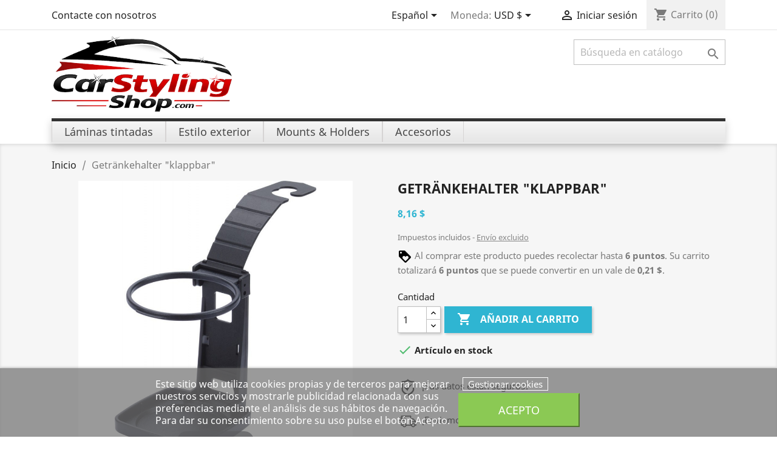

--- FILE ---
content_type: text/html; charset=utf-8
request_url: https://www.carstylingshop.com/shop/es/auto/10594-getraenkehalter-klappbar-4054766182070.html
body_size: 17140
content:
<!doctype html>
<html lang="es">

  <head>
    
      
  <meta charset="utf-8">


  <meta http-equiv="x-ua-compatible" content="ie=edge">



  <link rel="canonical" href="https://www.carstylingshop.com/shop/es/auto/10594-getraenkehalter-klappbar-4054766182070.html">

  <title>Getränkehalter &quot;klappbar&quot;</title>
  <meta name="description" content="">
  <meta name="keywords" content="">
      
                  <link rel="alternate" href="https://www.carstylingshop.com/shop/en/auto/10594-getraenkehalter-klappbar-4054766182070.html" hreflang="en-us">
                  <link rel="alternate" href="https://www.carstylingshop.com/shop/de/auto/10594-getränkehalterung-ehem-hr-imotion-105-118-01-zum-einhängen-art-nr-10511801-4054766182070.html" hreflang="de">
                  <link rel="alternate" href="https://www.carstylingshop.com/shop/es/auto/10594-getraenkehalter-klappbar-4054766182070.html" hreflang="es-es">
                  <link rel="alternate" href="https://www.carstylingshop.com/shop/fr/auto/10594-getraenkehalter-klappbar-4054766182070.html" hreflang="fr-fr">
                  <link rel="alternate" href="https://www.carstylingshop.com/shop/it/auto/10594-getraenkehalter-klappbar-4054766182070.html" hreflang="it-it">
                  <link rel="alternate" href="https://www.carstylingshop.com/shop/nl/auto/10594-getraenkehalter-klappbar-4054766182070.html" hreflang="nl-nl">
        




  <meta name="viewport" content="width=device-width, initial-scale=1">



  <link rel="icon" type="image/vnd.microsoft.icon" href="https://www.carstylingshop.com/shop/img/favicon-10.ico?1617793501">
  <link rel="shortcut icon" type="image/x-icon" href="https://www.carstylingshop.com/shop/img/favicon-10.ico?1617793501">



    <link rel="stylesheet" href="https://www.carstylingshop.com/shop/themes/classic/assets/css/theme.css" type="text/css" media="all">
  <link rel="stylesheet" href="https://www.carstylingshop.com/shop/modules/blockreassurance/views/dist/front.css" type="text/css" media="all">
  <link rel="stylesheet" href="https://www.carstylingshop.com/shop/modules/paypal/views/css/paypal_fo.css" type="text/css" media="all">
  <link rel="stylesheet" href="https://www.carstylingshop.com/shop/modules/restrictpaymentmethods/views/css/restrictpaymentmethods.css" type="text/css" media="all">
  <link rel="stylesheet" href="https://www.carstylingshop.com/shop/modules/pm_advancedtopmenu/views/css/pm_advancedtopmenu_base.css" type="text/css" media="all">
  <link rel="stylesheet" href="https://www.carstylingshop.com/shop/modules/pm_advancedtopmenu/views/css/pm_advancedtopmenu_product.css" type="text/css" media="all">
  <link rel="stylesheet" href="https://www.carstylingshop.com/shop/modules/pm_advancedtopmenu/views/css/pm_advancedtopmenu_global-10.css" type="text/css" media="all">
  <link rel="stylesheet" href="https://www.carstylingshop.com/shop/modules/pm_advancedtopmenu/views/css/pm_advancedtopmenu_advanced-10.css" type="text/css" media="all">
  <link rel="stylesheet" href="https://www.carstylingshop.com/shop/modules/pm_advancedtopmenu/views/css/pm_advancedtopmenu-10.css" type="text/css" media="all">
  <link rel="stylesheet" href="https://www.carstylingshop.com/shop/modules/codfee/views/css/codfee_1.6.css" type="text/css" media="all">
  <link rel="stylesheet" href="https://www.carstylingshop.com/shop/modules/inbrandsort//views/css/front.css" type="text/css" media="all">
  <link rel="stylesheet" href="https://www.carstylingshop.com/shop/modules/lgcookieslaw/views/css/front.css" type="text/css" media="all">
  <link rel="stylesheet" href="https://www.carstylingshop.com/shop/modules/lgcookieslaw/views/css/lgcookieslaw.css" type="text/css" media="all">
  <link rel="stylesheet" href="https://www.carstylingshop.com/shop/modules/oppcw/css/style.css" type="text/css" media="all">
  <link rel="stylesheet" href="https://www.carstylingshop.com/shop/modules/kraho_customcontent//views/css/front.css" type="text/css" media="all">
  <link rel="stylesheet" href="https://www.carstylingshop.com/shop/modules/pga/views/css/pga.css" type="text/css" media="all">
  <link rel="stylesheet" href="https://www.carstylingshop.com/shop/js/jquery/ui/themes/base/minified/jquery-ui.min.css" type="text/css" media="all">
  <link rel="stylesheet" href="https://www.carstylingshop.com/shop/js/jquery/ui/themes/base/minified/jquery.ui.theme.min.css" type="text/css" media="all">
  <link rel="stylesheet" href="https://www.carstylingshop.com/shop/js/jquery/plugins/fancybox/jquery.fancybox.css" type="text/css" media="all">
  <link rel="stylesheet" href="https://www.carstylingshop.com/shop/modules/ps_imageslider/css/homeslider.css" type="text/css" media="all">
  <link rel="stylesheet" href="https://www.carstylingshop.com/shop/modules/ps_legalcompliance/views/css/aeuc_front.css" type="text/css" media="all">
  <link rel="stylesheet" href="https://www.carstylingshop.com/shop/themes/classic/assets/css/custom.css" type="text/css" media="all">




  

  <script type="text/javascript">
        var adtm_activeLink = {"id":12,"type":"category"};
        var adtm_isToggleMode = false;
        var adtm_menuHamburgerSelector = "#menu-icon, .menu-icon";
        var adtm_stickyOnMobile = false;
        var lgcookieslaw_block = false;
        var lgcookieslaw_cookie_name = "__lglaw";
        var lgcookieslaw_position = "2";
        var lgcookieslaw_reload = false;
        var lgcookieslaw_session_time = "31536000";
        var linkLoyaltyAjax = "https:\/\/www.carstylingshop.com\/shop\/es\/module\/totloyaltyadvanced\/ajaxloyaltypoints";
        var prestashop = {"cart":{"products":[],"totals":{"total":{"type":"total","label":"Total","amount":0,"value":"0,00\u00a0$"},"total_including_tax":{"type":"total","label":"Total (impuestos incl.)","amount":0,"value":"0,00\u00a0$"},"total_excluding_tax":{"type":"total","label":"Total (impuestos excl.)","amount":0,"value":"0,00\u00a0$"}},"subtotals":{"products":{"type":"products","label":"Subtotal","amount":0,"value":"0,00\u00a0$"},"discounts":null,"shipping":{"type":"shipping","label":"Transporte","amount":0,"value":""},"tax":{"type":"tax","label":"Impuestos incluidos","amount":0,"value":"0,00\u00a0$"}},"products_count":0,"summary_string":"0 art\u00edculos","vouchers":{"allowed":1,"added":[]},"discounts":[],"minimalPurchase":0,"minimalPurchaseRequired":""},"currency":{"name":"D\u00f3lar estadounidense","iso_code":"USD","iso_code_num":"840","sign":"$"},"customer":{"lastname":null,"firstname":null,"email":null,"birthday":null,"newsletter":null,"newsletter_date_add":null,"optin":null,"website":null,"company":null,"siret":null,"ape":null,"is_logged":false,"gender":{"type":null,"name":null},"addresses":[]},"language":{"name":"Espa\u00f1ol (Spanish)","iso_code":"es","locale":"es-ES","language_code":"es-es","is_rtl":"0","date_format_lite":"d\/m\/Y","date_format_full":"d\/m\/Y H:i:s","id":3},"page":{"title":"","canonical":null,"meta":{"title":"Getr\u00e4nkehalter \"klappbar\"","description":"","keywords":"","robots":"index"},"page_name":"product","body_classes":{"lang-es":true,"lang-rtl":false,"country-US":true,"currency-USD":true,"layout-full-width":true,"page-product":true,"tax-display-enabled":true,"product-id-10594":true,"product-Getr\u00e4nkehalter \"klappbar\"":true,"product-id-category-12":true,"product-id-manufacturer-890":true,"product-id-supplier-0":true,"product-available-for-order":true},"admin_notifications":[]},"shop":{"name":"Carstylingshop.com","logo":"https:\/\/www.carstylingshop.com\/shop\/img\/carstylingshop-logo-161183413510.jpg","stores_icon":"https:\/\/www.carstylingshop.com\/shop\/img\/logo_stores.png","favicon":"https:\/\/www.carstylingshop.com\/shop\/img\/favicon-10.ico"},"urls":{"base_url":"https:\/\/www.carstylingshop.com\/shop\/","current_url":"https:\/\/www.carstylingshop.com\/shop\/es\/auto\/10594-getraenkehalter-klappbar-4054766182070.html","shop_domain_url":"https:\/\/www.carstylingshop.com","img_ps_url":"https:\/\/www.carstylingshop.com\/shop\/img\/","img_cat_url":"https:\/\/www.carstylingshop.com\/shop\/img\/c\/","img_lang_url":"https:\/\/www.carstylingshop.com\/shop\/img\/l\/","img_prod_url":"https:\/\/www.carstylingshop.com\/shop\/img\/p\/","img_manu_url":"https:\/\/www.carstylingshop.com\/shop\/img\/m\/","img_sup_url":"https:\/\/www.carstylingshop.com\/shop\/img\/su\/","img_ship_url":"https:\/\/www.carstylingshop.com\/shop\/img\/s\/","img_store_url":"https:\/\/www.carstylingshop.com\/shop\/img\/st\/","img_col_url":"https:\/\/www.carstylingshop.com\/shop\/img\/co\/","img_url":"https:\/\/www.carstylingshop.com\/shop\/themes\/classic\/assets\/img\/","css_url":"https:\/\/www.carstylingshop.com\/shop\/themes\/classic\/assets\/css\/","js_url":"https:\/\/www.carstylingshop.com\/shop\/themes\/classic\/assets\/js\/","pic_url":"https:\/\/www.carstylingshop.com\/shop\/upload\/","pages":{"address":"https:\/\/www.carstylingshop.com\/shop\/es\/index.php?controller=address","addresses":"https:\/\/www.carstylingshop.com\/shop\/es\/index.php?controller=addresses","authentication":"https:\/\/www.carstylingshop.com\/shop\/es\/index.php?controller=authentication","cart":"https:\/\/www.carstylingshop.com\/shop\/es\/index.php?controller=cart","category":"https:\/\/www.carstylingshop.com\/shop\/es\/index.php?controller=category","cms":"https:\/\/www.carstylingshop.com\/shop\/es\/index.php?controller=cms","contact":"https:\/\/www.carstylingshop.com\/shop\/es\/index.php?controller=contact","discount":"https:\/\/www.carstylingshop.com\/shop\/es\/index.php?controller=discount","guest_tracking":"https:\/\/www.carstylingshop.com\/shop\/es\/index.php?controller=guest-tracking","history":"https:\/\/www.carstylingshop.com\/shop\/es\/index.php?controller=history","identity":"https:\/\/www.carstylingshop.com\/shop\/es\/index.php?controller=identity","index":"https:\/\/www.carstylingshop.com\/shop\/es\/","my_account":"https:\/\/www.carstylingshop.com\/shop\/es\/index.php?controller=my-account","order_confirmation":"https:\/\/www.carstylingshop.com\/shop\/es\/index.php?controller=order-confirmation","order_detail":"https:\/\/www.carstylingshop.com\/shop\/es\/index.php?controller=order-detail","order_follow":"https:\/\/www.carstylingshop.com\/shop\/es\/index.php?controller=order-follow","order":"https:\/\/www.carstylingshop.com\/shop\/es\/index.php?controller=order","order_return":"https:\/\/www.carstylingshop.com\/shop\/es\/index.php?controller=order-return","order_slip":"https:\/\/www.carstylingshop.com\/shop\/es\/index.php?controller=order-slip","pagenotfound":"https:\/\/www.carstylingshop.com\/shop\/es\/index.php?controller=pagenotfound","password":"https:\/\/www.carstylingshop.com\/shop\/es\/index.php?controller=password","pdf_invoice":"https:\/\/www.carstylingshop.com\/shop\/es\/index.php?controller=pdf-invoice","pdf_order_return":"https:\/\/www.carstylingshop.com\/shop\/es\/index.php?controller=pdf-order-return","pdf_order_slip":"https:\/\/www.carstylingshop.com\/shop\/es\/index.php?controller=pdf-order-slip","prices_drop":"https:\/\/www.carstylingshop.com\/shop\/es\/index.php?controller=prices-drop","product":"https:\/\/www.carstylingshop.com\/shop\/es\/index.php?controller=product","search":"https:\/\/www.carstylingshop.com\/shop\/es\/index.php?controller=search","sitemap":"https:\/\/www.carstylingshop.com\/shop\/es\/index.php?controller=sitemap","stores":"https:\/\/www.carstylingshop.com\/shop\/es\/index.php?controller=stores","supplier":"https:\/\/www.carstylingshop.com\/shop\/es\/index.php?controller=supplier","register":"https:\/\/www.carstylingshop.com\/shop\/es\/index.php?controller=authentication&create_account=1","order_login":"https:\/\/www.carstylingshop.com\/shop\/es\/index.php?controller=order&login=1"},"alternative_langs":{"en-us":"https:\/\/www.carstylingshop.com\/shop\/en\/auto\/10594-getraenkehalter-klappbar-4054766182070.html","de":"https:\/\/www.carstylingshop.com\/shop\/de\/auto\/10594-getr\u00e4nkehalterung-ehem-hr-imotion-105-118-01-zum-einh\u00e4ngen-art-nr-10511801-4054766182070.html","es-es":"https:\/\/www.carstylingshop.com\/shop\/es\/auto\/10594-getraenkehalter-klappbar-4054766182070.html","fr-fr":"https:\/\/www.carstylingshop.com\/shop\/fr\/auto\/10594-getraenkehalter-klappbar-4054766182070.html","it-it":"https:\/\/www.carstylingshop.com\/shop\/it\/auto\/10594-getraenkehalter-klappbar-4054766182070.html","nl-nl":"https:\/\/www.carstylingshop.com\/shop\/nl\/auto\/10594-getraenkehalter-klappbar-4054766182070.html"},"theme_assets":"\/shop\/themes\/classic\/assets\/","actions":{"logout":"https:\/\/www.carstylingshop.com\/shop\/es\/?mylogout="},"no_picture_image":{"bySize":{"small_default":{"url":"https:\/\/www.carstylingshop.com\/shop\/img\/p\/es-default-small_default.jpg","width":98,"height":98},"cart_default":{"url":"https:\/\/www.carstylingshop.com\/shop\/img\/p\/es-default-cart_default.jpg","width":125,"height":125},"home_default":{"url":"https:\/\/www.carstylingshop.com\/shop\/img\/p\/es-default-home_default.jpg","width":250,"height":250},"medium_default":{"url":"https:\/\/www.carstylingshop.com\/shop\/img\/p\/es-default-medium_default.jpg","width":452,"height":452},"large_default":{"url":"https:\/\/www.carstylingshop.com\/shop\/img\/p\/es-default-large_default.jpg","width":800,"height":800}},"small":{"url":"https:\/\/www.carstylingshop.com\/shop\/img\/p\/es-default-small_default.jpg","width":98,"height":98},"medium":{"url":"https:\/\/www.carstylingshop.com\/shop\/img\/p\/es-default-home_default.jpg","width":250,"height":250},"large":{"url":"https:\/\/www.carstylingshop.com\/shop\/img\/p\/es-default-large_default.jpg","width":800,"height":800},"legend":""}},"configuration":{"display_taxes_label":true,"display_prices_tax_incl":true,"is_catalog":false,"show_prices":true,"opt_in":{"partner":false},"quantity_discount":{"type":"price","label":"Precio unitario"},"voucher_enabled":1,"return_enabled":0},"field_required":[],"breadcrumb":{"links":[{"title":"Inicio","url":"https:\/\/www.carstylingshop.com\/shop\/es\/"},{"title":"Getr\u00e4nkehalter \"klappbar\"","url":"https:\/\/www.carstylingshop.com\/shop\/es\/auto\/10594-getraenkehalter-klappbar-4054766182070.html"}],"count":2},"link":{"protocol_link":"https:\/\/","protocol_content":"https:\/\/"},"time":1769038609,"static_token":"847eac54671256dcd9cb2d6d2b8ac3e7","token":"dca64957eab45782ef18a43818940700","debug":false,"modules":{"kraho_customcontent":{"mjk_geoip_country_code":"US","mjk_cart_country_code":null,"MJK_SMALL_BANNER_MODE":"0","MJK_SMALL_BANNER_1_URL":"\/banner\/JorAllgemein2_779x448.jpg","MJK_SMALL_BANNER_2_URL":"\/images\/dvdcollection381x219.jpg","MJK_SMALL_BANNER_1_LINK":"679_jor","MJK_SMALL_BANNER_2_LINK":"61-dvds","MJK_IS_ADULT_SHOP":"0","MJK_LOGO_HEIGHT":"130","MJK_SLIDER_HEIGHT":"240","MJK_CURRENT_CURRENCY":3,"Translation_Total_amount_of_your_order":"Importe total de su pedido","Translation_Your_payment_will_be_processed":"Su pago ser\u00e1 procesado por nuestro banco como","Translation_converted_at":"convertido al tipo de cambio actual de","Translation_Click_here_to_verify":"Haga clic aqu\u00ed para verificar que est\u00e1 recibiendo un tipo de cambio justo.","Translation_Invoice_Payment":"Pago por factura","Translation_Invoice_Payment_Details":"Pago por factura seg\u00fan lo acordado","Translation_Wholesale":"Precio al por mayor","Translation_Discounted_Wholesale_Price":"Precio de venta al por mayor con descuento","Translation_Suggested_Retail_Price":"Precio de venta sugerido","Translation_Requires_Minimum_Order":"Requiere un pedido m\u00ednimo","Translation_Enter_Card_Data_in_Next_Step":"Introduzca los datos de la tarjeta en el siguiente paso","Translation_Your_Discount":"Su descuento","Translation_Your_Price":"Su precio","Translation_Contact_Us_If_Not_Enough_Stock":"\u00a1Por favor, p\u00f3ngase en contacto con nosotros si el stock es insuficiente para el nivel de descuento deseado!"}}};
        var psr_icon_color = "#F19D76";
      </script>



  

<!-- Magic Zoom Plus Prestashop module version v5.9.23 [v1.6.88:v5.3.4] -->
<script type="text/javascript">window["mgctlbx$Pltm"] = "Prestashop";</script>
<link type="text/css" href="/shop/modules/magiczoomplus/views/css/magiczoomplus.css" rel="stylesheet" media="screen" />
<link type="text/css" href="/shop/modules/magiczoomplus/views/css/magiczoomplus.module.css" rel="stylesheet" media="screen" />
<script type="text/javascript" src="/shop/modules/magiczoomplus/views/js/magiczoomplus.js"></script>
<script type="text/javascript" src="/shop/modules/magiczoomplus/views/js/magictoolbox.utils.js"></script>
<script type="text/javascript">
	var mzOptions = {
		'history':false,
		'zoomWidth':'auto',
		'zoomHeight':'auto',
		'zoomPosition':'right',
		'zoomDistance':15,
		'selectorTrigger':'click',
		'transitionEffect':true,
		'lazyZoom':false,
		'rightClick':false,
		'cssClass':'',
		'zoomMode':'zoom',
		'zoomOn':'hover',
		'upscale':true,
		'smoothing':true,
		'variableZoom':false,
		'zoomCaption':'off',
		'expand':'window',
		'expandZoomMode':'zoom',
		'expandZoomOn':'click',
		'expandCaption':true,
		'closeOnClickOutside':true,
		'hint':'once',
		'textHoverZoomHint':'Hover to zoom',
		'textClickZoomHint':'Click to zoom',
		'textExpandHint':'Click to expand',
		'textBtnClose':'Close',
		'textBtnNext':'Next',
		'textBtnPrev':'Previous'
	}
</script>
<script type="text/javascript">
	var mzMobileOptions = {
		'zoomMode':'off',
		'textHoverZoomHint':'Touch to zoom',
		'textClickZoomHint':'Double tap or pinch to zoom',
		'textExpandHint':'Tap to expand'
	}
</script>

<script type="text/javascript">
    var isPrestaShop15x = true;
    var isPrestaShop1541 = true;
    var isPrestaShop156x = true;
    var isPrestaShop16x = true;
    var isPrestaShop17x = true;
    var mEvent = 'click';
    var originalLayout = false;
    var m360AsPrimaryImage = true && (typeof(window['Magic360']) != 'undefined');
    var useMagicScroll = false;
    var scrollItems = 3;
    var isProductMagicZoomReady = false;
    var allowHighlightActiveSelectorOnUpdate = true;
    mzOptions['onZoomReady'] = function(id) {
        //console.log('MagicZoomPlus onZoomReady: ', id);
        if (id == 'MagicZoomPlusImageMainImage') {
            isProductMagicZoomReady = true;
        }
    }
    mzOptions['onUpdate'] = function(id, oldA, newA) {
        //console.log('MagicZoomPlus onUpdate: ', id);
        if (allowHighlightActiveSelectorOnUpdate) {
            mtHighlightActiveSelector(newA);
        }
        allowHighlightActiveSelectorOnUpdate = true;
    }


</script>
<script type="text/javascript" src="/shop/modules/magiczoomplus/views/js/product17.js"></script>

<script type="text/javascript" src="/shop/modules/magiczoomplus/views/js/switch.js"></script>

            <style type="text/css">
                #artitags a span
                    {
                        float:left;
                        padding:5px 10px 5px 10px;
                        margin:5px 10px 5px 0px;
                        text-decoration:none;
                        text-transform:capitalize;
                        font-size:10px;
                        color:#FFFFFF;
                        background-color:#CCCCCC;
                        border:0px solid #FFFFFF;
                    }
                #artitags a:hover span
                    {
                        color:#FFFFFF;
                        background-color:#666666;
                    }
            </style>



    
  <meta property="og:type" content="product">
  <meta property="og:url" content="https://www.carstylingshop.com/shop/es/auto/10594-getraenkehalter-klappbar-4054766182070.html">
  <meta property="og:title" content="Getränkehalter &quot;klappbar&quot;">
  <meta property="og:site_name" content="Carstylingshop.com">
  <meta property="og:description" content="">
  <meta property="og:image" content="https://www.carstylingshop.com/shop/30438-large_default/getraenkehalter-klappbar.jpg">
      <meta property="product:pretax_price:amount" content="8.158605">
    <meta property="product:pretax_price:currency" content="USD">
    <meta property="product:price:amount" content="8.16">
    <meta property="product:price:currency" content="USD">
    
  </head>

  <body id="product" class="lang-es country-us currency-usd layout-full-width page-product tax-display-enabled product-id-10594 product-getrankehalter-klappbar- product-id-category-12 product-id-manufacturer-890 product-id-supplier-0 product-available-for-order">

    
      
    

    <main>
      
              

      <header id="header">
        
          
  <div class="header-banner">
    
  </div>



  <nav class="header-nav" style="margin-bottom:10px;">
    <div class="container">
      <div class="row">
        <div class="hidden-sm-down">
          <div class="col-md-5 col-xs-12">
            <div id="_desktop_contact_link">
  <div id="contact-link">
          <a href="https://www.carstylingshop.com/shop/es/index.php?controller=contact">Contacte con nosotros</a>
      </div>
</div>

          </div>
          <div class="col-md-7 right-nav">
              <div id="_desktop_language_selector">
  <div class="language-selector-wrapper">
    <span id="language-selector-label" class="hidden-md-up">Idioma:</span>
    <div class="language-selector dropdown js-dropdown">
      <button data-toggle="dropdown" class="hidden-sm-down btn-unstyle" aria-haspopup="true" aria-expanded="false" aria-label="Selector desplegable de idioma">
        <span class="expand-more">Español</span>
        <i class="material-icons expand-more">&#xE5C5;</i>
      </button>
      <ul class="dropdown-menu hidden-sm-down" aria-labelledby="language-selector-label">
                  <li >
            <a href="https://www.carstylingshop.com/shop/en/auto/10594-getraenkehalter-klappbar-4054766182070.html" class="dropdown-item" data-iso-code="en">English</a>
          </li>
                  <li >
            <a href="https://www.carstylingshop.com/shop/de/auto/10594-getränkehalterung-ehem-hr-imotion-105-118-01-zum-einhängen-art-nr-10511801-4054766182070.html" class="dropdown-item" data-iso-code="de">Deutsch</a>
          </li>
                  <li  class="current" >
            <a href="https://www.carstylingshop.com/shop/es/auto/10594-getraenkehalter-klappbar-4054766182070.html" class="dropdown-item" data-iso-code="es">Español</a>
          </li>
                  <li >
            <a href="https://www.carstylingshop.com/shop/fr/auto/10594-getraenkehalter-klappbar-4054766182070.html" class="dropdown-item" data-iso-code="fr">Français</a>
          </li>
                  <li >
            <a href="https://www.carstylingshop.com/shop/it/auto/10594-getraenkehalter-klappbar-4054766182070.html" class="dropdown-item" data-iso-code="it">Italiano</a>
          </li>
                  <li >
            <a href="https://www.carstylingshop.com/shop/nl/auto/10594-getraenkehalter-klappbar-4054766182070.html" class="dropdown-item" data-iso-code="nl">Nederlands</a>
          </li>
              </ul>
      <select class="link hidden-md-up" aria-labelledby="language-selector-label">
                  <option value="https://www.carstylingshop.com/shop/en/auto/10594-getraenkehalter-klappbar-4054766182070.html" data-iso-code="en">
            English
          </option>
                  <option value="https://www.carstylingshop.com/shop/de/auto/10594-getränkehalterung-ehem-hr-imotion-105-118-01-zum-einhängen-art-nr-10511801-4054766182070.html" data-iso-code="de">
            Deutsch
          </option>
                  <option value="https://www.carstylingshop.com/shop/es/auto/10594-getraenkehalter-klappbar-4054766182070.html" selected="selected" data-iso-code="es">
            Español
          </option>
                  <option value="https://www.carstylingshop.com/shop/fr/auto/10594-getraenkehalter-klappbar-4054766182070.html" data-iso-code="fr">
            Français
          </option>
                  <option value="https://www.carstylingshop.com/shop/it/auto/10594-getraenkehalter-klappbar-4054766182070.html" data-iso-code="it">
            Italiano
          </option>
                  <option value="https://www.carstylingshop.com/shop/nl/auto/10594-getraenkehalter-klappbar-4054766182070.html" data-iso-code="nl">
            Nederlands
          </option>
              </select>
    </div>
  </div>
</div>
<div id="_desktop_currency_selector">
  <div class="currency-selector dropdown js-dropdown">
    <span id="currency-selector-label">Moneda:</span>
    <button data-target="#" data-toggle="dropdown" class="hidden-sm-down btn-unstyle" aria-haspopup="true" aria-expanded="false" aria-label="Selector desplegable de moneda">
      <span class="expand-more _gray-darker">USD $</span>
      <i class="material-icons expand-more">&#xE5C5;</i>
    </button>
    <ul class="dropdown-menu hidden-sm-down" aria-labelledby="currency-selector-label">
              <li >
          <a title="Dólar australiano" rel="nofollow" href="https://www.carstylingshop.com/shop/es/auto/10594-getraenkehalter-klappbar-4054766182070.html?SubmitCurrency=1&amp;id_currency=2" class="dropdown-item">AUD AU$</a>
        </li>
              <li >
          <a title="Dólar canadiense" rel="nofollow" href="https://www.carstylingshop.com/shop/es/auto/10594-getraenkehalter-klappbar-4054766182070.html?SubmitCurrency=1&amp;id_currency=7" class="dropdown-item">CAD CAD$</a>
        </li>
              <li >
          <a title="Franco suizo" rel="nofollow" href="https://www.carstylingshop.com/shop/es/auto/10594-getraenkehalter-klappbar-4054766182070.html?SubmitCurrency=1&amp;id_currency=6" class="dropdown-item">CHF CHF</a>
        </li>
              <li >
          <a title="Euro" rel="nofollow" href="https://www.carstylingshop.com/shop/es/auto/10594-getraenkehalter-klappbar-4054766182070.html?SubmitCurrency=1&amp;id_currency=1" class="dropdown-item">EUR €</a>
        </li>
              <li >
          <a title="Libra esterlina" rel="nofollow" href="https://www.carstylingshop.com/shop/es/auto/10594-getraenkehalter-klappbar-4054766182070.html?SubmitCurrency=1&amp;id_currency=5" class="dropdown-item">GBP £</a>
        </li>
              <li  class="current" >
          <a title="Dólar estadounidense" rel="nofollow" href="https://www.carstylingshop.com/shop/es/auto/10594-getraenkehalter-klappbar-4054766182070.html?SubmitCurrency=1&amp;id_currency=3" class="dropdown-item">USD $</a>
        </li>
          </ul>
    <select class="link hidden-md-up" aria-labelledby="currency-selector-label">
              <option value="https://www.carstylingshop.com/shop/es/auto/10594-getraenkehalter-klappbar-4054766182070.html?SubmitCurrency=1&amp;id_currency=2">AUD AU$</option>
              <option value="https://www.carstylingshop.com/shop/es/auto/10594-getraenkehalter-klappbar-4054766182070.html?SubmitCurrency=1&amp;id_currency=7">CAD CAD$</option>
              <option value="https://www.carstylingshop.com/shop/es/auto/10594-getraenkehalter-klappbar-4054766182070.html?SubmitCurrency=1&amp;id_currency=6">CHF CHF</option>
              <option value="https://www.carstylingshop.com/shop/es/auto/10594-getraenkehalter-klappbar-4054766182070.html?SubmitCurrency=1&amp;id_currency=1">EUR €</option>
              <option value="https://www.carstylingshop.com/shop/es/auto/10594-getraenkehalter-klappbar-4054766182070.html?SubmitCurrency=1&amp;id_currency=5">GBP £</option>
              <option value="https://www.carstylingshop.com/shop/es/auto/10594-getraenkehalter-klappbar-4054766182070.html?SubmitCurrency=1&amp;id_currency=3" selected="selected">USD $</option>
          </select>
  </div>
</div>
<div id="_desktop_user_info">
  <div class="user-info">
          <a
        href="https://www.carstylingshop.com/shop/es/index.php?controller=my-account"
        title="Acceda a su cuenta de cliente"
        rel="nofollow"
      >
        <i class="material-icons">&#xE7FF;</i>
        <span class="hidden-sm-down">Iniciar sesión</span>
      </a>
      </div>
</div>
<div id="_desktop_cart">
  <div class="blockcart cart-preview inactive" data-refresh-url="//www.carstylingshop.com/shop/es/module/ps_shoppingcart/ajax">
    <div class="header">
              <i class="material-icons shopping-cart">shopping_cart</i>
        <span class="hidden-sm-down">Carrito</span>
        <span class="cart-products-count">(0)</span>
          </div>
  </div>
</div>

          </div>
        </div>
        <div class="hidden-md-up text-sm-center mobile">
          <div class="float-xs-left" id="menu-icon">
            <i class="material-icons d-inline">&#xE5D2;</i>
          </div>
          <div class="float-xs-right" id="_mobile_cart"></div>
          <div class="float-xs-right" id="_mobile_user_info"></div>
          <div class="top-logo" id="_mobile_logo"></div>
          <div class="clearfix"></div>
        </div>
      </div>
    </div>
  </nav>



  <div class="header-top" style="padding-bottom:5px;margin-top:0;margin-bottom:0px;">
    <div class="container">
       <div class="row" style=""><!--background-color:green;-->
        <div class="col-md-2 hidden-sm-down" id="_desktop_logo" style="height:calc(130px - 10px);width:60%;">
             <!--background-color:red;-->
                            <a href="https://www.carstylingshop.com/shop/">
                  <img class="logo img-responsive" src="https://www.carstylingshop.com/shop/img/carstylingshop-logo-161183413510.jpg" alt="Carstylingshop.com" style="max-height:130px;">
                </a>
                    </div>
        <div class="col-md-10 col-sm-12 position-static" style="width:40%;padding-top:5px;"><!--background-color:yellow;-->
          <!-- Block search module TOP -->
<div id="search_widget" class="search-widget" data-search-controller-url="//www.carstylingshop.com/shop/es/index.php?controller=search">
	<form method="get" action="//www.carstylingshop.com/shop/es/index.php?controller=search">
		<input type="hidden" name="controller" value="search">
		<input type="text" name="s" value="" placeholder="Búsqueda en catálogo" aria-label="Buscar">
		<button type="submit">
			<i class="material-icons search">&#xE8B6;</i>
      <span class="hidden-xl-down">Buscar</span>
		</button>
	</form>
</div>
<!-- /Block search module TOP -->

          <div class="clearfix"></div>
        </div>
      </div>
      <div id="mobile_top_menu_wrapper" class="row hidden-md-up" style="display:none;">
        <div class="js-top-menu mobile" id="_mobile_top_menu"></div>
        <div class="js-top-menu-bottom">
          <div id="_mobile_currency_selector"></div>
          <div id="_mobile_language_selector"></div>
          <div id="_mobile_contact_link"></div>
        </div>
      </div>
    </div>
  </div>
  <!-- MODULE PM_AdvancedTopMenu || Presta-Module.com -->
<div id="_desktop_top_menu" class="adtm_menu_container container">
	<div id="adtm_menu" data-open-method="2" class="" data-active-id="12" data-active-type="category">
		<div id="adtm_menu_inner" class="clearfix advtm_open_on_click">
			<ul id="menu">
								<li class="li-niveau1 advtm_menu_toggle">
					<a class="a-niveau1 adtm_toggle_menu_button"><span class="advtm_menu_span adtm_toggle_menu_button_text">Menu</span></a>
				</li>
																		
																																																								<li class="li-niveau1 advtm_menu_71 sub">
													<a href="https://www.carstylingshop.com/shop/es/20-laminas-tintadas" title="L&aacute;minas tintadas"  class=" a-niveau1"  data-type="category" data-id="20"><span class="advtm_menu_span advtm_menu_span_71">L&aacute;minas tintadas</span></a>																	<div class="adtm_sub">
													<table class="columnWrapTable">
							<tr>
																							
																<td class="adtm_column_wrap_td advtm_column_wrap_td_33">
									<div class="adtm_column_wrap advtm_column_wrap_33">
																			<div class="adtm_column_wrap_sizer">&nbsp;</div>
																																																												<div class="adtm_column adtm_column_112">
																																		<span class="column_wrap_title">
																									<a href="https://www.carstylingshop.com/shop/es/177-window-tint-film-sunstop-performance-dark-black" title="L&aacute;minas tintadas negro oscuro"  class=""  data-type="category" data-id="177">L&aacute;minas tintadas negro oscuro</a>																							</span>
																																																									</div>
																																																																																	<div class="adtm_column adtm_column_113">
																																		<span class="column_wrap_title">
																									<a href="https://www.carstylingshop.com/shop/es/178-black-window-tint-film-sunstop-performance" title="L&aacute;minas tintadas negras"  class=""  data-type="category" data-id="178">L&aacute;minas tintadas negras</a>																							</span>
																																																									</div>
																																																																																	<div class="adtm_column adtm_column_114">
																																		<span class="column_wrap_title">
																									<a href="https://www.carstylingshop.com/shop/es/179-grey-window-tint-film-sunstop-performance" title="L&aacute;minas tintadas grises / humo"  class=""  data-type="category" data-id="179">L&aacute;minas tintadas grises / humo</a>																							</span>
																																																									</div>
																																																																																	<div class="adtm_column adtm_column_115">
																																		<span class="column_wrap_title">
																									<a href="https://www.carstylingshop.com/shop/es/180-black-metal-window-tint-film-sunstop-performance" title="L&aacute;minas tintadas negro-metal"  class=""  data-type="category" data-id="180">L&aacute;minas tintadas negro-metal</a>																							</span>
																																																									</div>
																																																																																	<div class="adtm_column adtm_column_116">
																																		<span class="column_wrap_title">
																									<a href="https://www.carstylingshop.com/shop/es/181-adhesive-cling-window-tint-film-sunstop-performance" title="L&aacute;minas tintadas pegajosas"  class=""  data-type="category" data-id="181">L&aacute;minas tintadas pegajosas</a>																							</span>
																																																									</div>
																																																</div>
								</td>
																						</tr>
						</table>
												</div>
										</li>
																			
																																	<li class="li-niveau1 advtm_menu_73 menuHaveNoMobileSubMenu">
													<a href="https://www.carstylingshop.com/shop/es/69-exterior-styling" title="Estilo exterior"  class=" a-niveau1"  data-type="category" data-id="69"><span class="advtm_menu_span advtm_menu_span_73">Estilo exterior</span></a>																</li>
																			
																																	<li class="li-niveau1 advtm_menu_74 menuHaveNoMobileSubMenu">
													<a href="https://www.carstylingshop.com/shop/es/70-mounts-holders" title="Mounts &amp; Holders"  class=" a-niveau1"  data-type="category" data-id="70"><span class="advtm_menu_span advtm_menu_span_74">Mounts &amp; Holders</span></a>																</li>
																			
																																																								<li class="li-niveau1 advtm_menu_76 sub">
													<a href="https://www.carstylingshop.com/shop/es/71-accessoires" title="Accesorios"  class=" a-niveau1"  data-type="category" data-id="71"><span class="advtm_menu_span advtm_menu_span_76">Accesorios</span></a>																	<div class="adtm_sub">
													<table class="columnWrapTable">
							<tr>
																							
																<td class="adtm_column_wrap_td advtm_column_wrap_td_34">
									<div class="adtm_column_wrap advtm_column_wrap_34">
																			<div class="adtm_column_wrap_sizer">&nbsp;</div>
																																																												<div class="adtm_column adtm_column_117">
																																		<span class="column_wrap_title">
																									<a href="https://www.carstylingshop.com/shop/es/72-tireflys-valve-caps" title="Tireflys Tapones de v&aacute;lvula"  class=""  data-type="category" data-id="72">Tireflys Tapones de v&aacute;lvula</a>																							</span>
																																																									</div>
																																																																																	<div class="adtm_column adtm_column_118">
																																		<span class="column_wrap_title">
																									<a href="https://www.carstylingshop.com/shop/es/182-provechoso" title="Provechoso"  class=""  data-type="category" data-id="182">Provechoso</a>																							</span>
																																																									</div>
																																																																																	<div class="adtm_column adtm_column_119">
																																		<span class="column_wrap_title">
																									<a href="https://www.carstylingshop.com/shop/es/183-espejo" title="Espejo"  class=""  data-type="category" data-id="183">Espejo</a>																							</span>
																																																									</div>
																																																																																	<div class="adtm_column adtm_column_120">
																																		<span class="column_wrap_title">
																									<a href="https://www.carstylingshop.com/shop/es/184-accesorios-de-neumaticos" title="Accesorios de neum&aacute;ticos"  class=""  data-type="category" data-id="184">Accesorios de neum&aacute;ticos</a>																							</span>
																																																									</div>
																																																																																	<div class="adtm_column adtm_column_121">
																																		<span class="column_wrap_title">
																									<a href="https://www.carstylingshop.com/shop/es/185-colateral" title="Colateral"  class=""  data-type="category" data-id="185">Colateral</a>																							</span>
																																																									</div>
																																																																																	<div class="adtm_column adtm_column_122">
																																		<span class="column_wrap_title">
																									<a href="https://www.carstylingshop.com/shop/es/186-orden" title="Orden"  class=""  data-type="category" data-id="186">Orden</a>																							</span>
																																																									</div>
																																																																																	<div class="adtm_column adtm_column_123">
																																		<span class="column_wrap_title">
																									<a href="https://www.carstylingshop.com/shop/es/187-proteccion" title="Protecci&oacute;n"  class=""  data-type="category" data-id="187">Protecci&oacute;n</a>																							</span>
																																																									</div>
																																																																																	<div class="adtm_column adtm_column_124">
																																		<span class="column_wrap_title">
																									<a href="https://www.carstylingshop.com/shop/es/188-displays" title="Displays"  class=""  data-type="category" data-id="188">Displays</a>																							</span>
																																																									</div>
																																																																																	<div class="adtm_column adtm_column_125">
																																		<span class="column_wrap_title">
																									<a href="https://www.carstylingshop.com/shop/es/189-air-freshener" title="Air Freshener"  class=""  data-type="category" data-id="189">Air Freshener</a>																							</span>
																																																									</div>
																																																</div>
								</td>
																						</tr>
						</table>
												</div>
										</li>
												</ul>
		</div>
	</div>
</div>
<!-- /MODULE PM_AdvancedTopMenu || Presta-Module.com -->



  <!-- BEGIN MJKBLOCK modules.kraho_customcontent.mjk_geoip_country_code: US modules.kraho_customcontent.mjk_cart_country_code:  -->
                  <!-- END MJKBLOCK /US/ // BE,BG,CZ,DK,DE,EE,IE,GR,ES,FR,HR,IT,CY,LV,LT,LU,HU,MT,NL,PL,PT,RO,SI,SK,FI,SE,GB,CH,FL 3 -->
        
      </header>

      
        
<aside id="notifications">
  <div class="container">
    
    
    
      </div>
</aside>
      

      <section id="wrapper">
        
        <div class="container">
          
            <nav data-depth="2" class="breadcrumb hidden-sm-down">
  <ol itemscope itemtype="http://schema.org/BreadcrumbList">
    
              
                      <li itemprop="itemListElement" itemscope itemtype="http://schema.org/ListItem">
              <a itemprop="item" href="https://www.carstylingshop.com/shop/es/"><span itemprop="name">Inicio</span></a>
              <meta itemprop="position" content="1">
            </li>
                  
              
                      <li>
              <span>Getränkehalter &quot;klappbar&quot;</span>
            </li>
                  
          
  </ol>
</nav>
          

          

          
  <div id="content-wrapper">
    
    

  <section id="main" itemscope itemtype="https://schema.org/Product">
    <meta itemprop="url" content="https://www.carstylingshop.com/shop/es/auto/10594-getraenkehalter-klappbar-4054766182070.html">

    <div class="row product-container">
      <div class="col-md-6">
        
          <section class="page-content" id="content">
            
              
    <ul class="product-flags">
            </ul>


              
                <div class="hidden-important"><div class="images-container">
  
    <div class="product-cover">
              <img class="js-qv-product-cover" src="https://www.carstylingshop.com/shop/30438-large_default/getraenkehalter-klappbar.jpg" alt="Getränkehalter &quot;klappbar&quot;" title="Getränkehalter &quot;klappbar&quot;" style="width:100%;" itemprop="image">
        <div class="layer hidden-sm-down" data-toggle="modal" data-target="#product-modal">
          <i class="material-icons zoom-in">search</i>
        </div>
          </div>
  

  
    <div class="js-qv-mask mask">
      <ul class="product-images js-qv-product-images-disabled">
                  <li class="thumb-container">
            <img
              class="thumb js-thumb  selected "
              data-image-medium-src="https://www.carstylingshop.com/shop/30438-medium_default/getraenkehalter-klappbar.jpg"
              data-image-large-src="https://www.carstylingshop.com/shop/30438-large_default/getraenkehalter-klappbar.jpg"
              src="https://www.carstylingshop.com/shop/30438-home_default/getraenkehalter-klappbar.jpg"
              alt="Getränkehalter &quot;klappbar&quot;"
              title="Getränkehalter &quot;klappbar&quot;"
              width="100"
              itemprop="image"
            >
          </li>
                  <li class="thumb-container">
            <img
              class="thumb js-thumb "
              data-image-medium-src="https://www.carstylingshop.com/shop/30439-medium_default/getraenkehalter-klappbar.jpg"
              data-image-large-src="https://www.carstylingshop.com/shop/30439-large_default/getraenkehalter-klappbar.jpg"
              src="https://www.carstylingshop.com/shop/30439-home_default/getraenkehalter-klappbar.jpg"
              alt="Getränkehalter &quot;klappbar&quot;"
              title="Getränkehalter &quot;klappbar&quot;"
              width="100"
              itemprop="image"
            >
          </li>
                  <li class="thumb-container">
            <img
              class="thumb js-thumb "
              data-image-medium-src="https://www.carstylingshop.com/shop/30440-medium_default/getraenkehalter-klappbar.jpg"
              data-image-large-src="https://www.carstylingshop.com/shop/30440-large_default/getraenkehalter-klappbar.jpg"
              src="https://www.carstylingshop.com/shop/30440-home_default/getraenkehalter-klappbar.jpg"
              alt="Getränkehalter &quot;klappbar&quot;"
              title="Getränkehalter &quot;klappbar&quot;"
              width="100"
              itemprop="image"
            >
          </li>
                  <li class="thumb-container">
            <img
              class="thumb js-thumb "
              data-image-medium-src="https://www.carstylingshop.com/shop/30441-medium_default/getraenkehalter-klappbar.jpg"
              data-image-large-src="https://www.carstylingshop.com/shop/30441-large_default/getraenkehalter-klappbar.jpg"
              src="https://www.carstylingshop.com/shop/30441-home_default/getraenkehalter-klappbar.jpg"
              alt="Getränkehalter &quot;klappbar&quot;"
              title="Getränkehalter &quot;klappbar&quot;"
              width="100"
              itemprop="image"
            >
          </li>
                  <li class="thumb-container">
            <img
              class="thumb js-thumb "
              data-image-medium-src="https://www.carstylingshop.com/shop/30442-medium_default/getraenkehalter-klappbar.jpg"
              data-image-large-src="https://www.carstylingshop.com/shop/30442-large_default/getraenkehalter-klappbar.jpg"
              src="https://www.carstylingshop.com/shop/30442-home_default/getraenkehalter-klappbar.jpg"
              alt="Getränkehalter &quot;klappbar&quot;"
              title="Getränkehalter &quot;klappbar&quot;"
              width="100"
              itemprop="image"
            >
          </li>
                  <li class="thumb-container">
            <img
              class="thumb js-thumb "
              data-image-medium-src="https://www.carstylingshop.com/shop/30443-medium_default/getraenkehalter-klappbar.jpg"
              data-image-large-src="https://www.carstylingshop.com/shop/30443-large_default/getraenkehalter-klappbar.jpg"
              src="https://www.carstylingshop.com/shop/30443-home_default/getraenkehalter-klappbar.jpg"
              alt="Getränkehalter &quot;klappbar&quot;"
              title="Getränkehalter &quot;klappbar&quot;"
              width="100"
              itemprop="image"
            >
          </li>
                  <li class="thumb-container">
            <img
              class="thumb js-thumb "
              data-image-medium-src="https://www.carstylingshop.com/shop/30444-medium_default/getraenkehalter-klappbar.jpg"
              data-image-large-src="https://www.carstylingshop.com/shop/30444-large_default/getraenkehalter-klappbar.jpg"
              src="https://www.carstylingshop.com/shop/30444-home_default/getraenkehalter-klappbar.jpg"
              alt="Getränkehalter &quot;klappbar&quot;"
              title="Getränkehalter &quot;klappbar&quot;"
              width="100"
              itemprop="image"
            >
          </li>
                  <li class="thumb-container">
            <img
              class="thumb js-thumb "
              data-image-medium-src="https://www.carstylingshop.com/shop/30445-medium_default/getraenkehalter-klappbar.jpg"
              data-image-large-src="https://www.carstylingshop.com/shop/30445-large_default/getraenkehalter-klappbar.jpg"
              src="https://www.carstylingshop.com/shop/30445-home_default/getraenkehalter-klappbar.jpg"
              alt="Getränkehalter &quot;klappbar&quot;"
              title="Getränkehalter &quot;klappbar&quot;"
              width="100"
              itemprop="image"
            >
          </li>
                  <li class="thumb-container">
            <img
              class="thumb js-thumb "
              data-image-medium-src="https://www.carstylingshop.com/shop/30446-medium_default/getraenkehalter-klappbar.jpg"
              data-image-large-src="https://www.carstylingshop.com/shop/30446-large_default/getraenkehalter-klappbar.jpg"
              src="https://www.carstylingshop.com/shop/30446-home_default/getraenkehalter-klappbar.jpg"
              alt="Getränkehalter &quot;klappbar&quot;"
              title="Getränkehalter &quot;klappbar&quot;"
              width="100"
              itemprop="image"
            >
          </li>
                  <li class="thumb-container">
            <img
              class="thumb js-thumb "
              data-image-medium-src="https://www.carstylingshop.com/shop/30447-medium_default/getraenkehalter-klappbar.jpg"
              data-image-large-src="https://www.carstylingshop.com/shop/30447-large_default/getraenkehalter-klappbar.jpg"
              src="https://www.carstylingshop.com/shop/30447-home_default/getraenkehalter-klappbar.jpg"
              alt="Getränkehalter &quot;klappbar&quot;"
              title="Getränkehalter &quot;klappbar&quot;"
              width="100"
              itemprop="image"
            >
          </li>
                  <li class="thumb-container">
            <img
              class="thumb js-thumb "
              data-image-medium-src="https://www.carstylingshop.com/shop/30449-medium_default/getraenkehalter-klappbar.jpg"
              data-image-large-src="https://www.carstylingshop.com/shop/30449-large_default/getraenkehalter-klappbar.jpg"
              src="https://www.carstylingshop.com/shop/30449-home_default/getraenkehalter-klappbar.jpg"
              alt="Getränkehalter &quot;klappbar&quot;"
              title="Getränkehalter &quot;klappbar&quot;"
              width="100"
              itemprop="image"
            >
          </li>
                  <li class="thumb-container">
            <img
              class="thumb js-thumb "
              data-image-medium-src="https://www.carstylingshop.com/shop/179783-medium_default/getraenkehalter-klappbar.jpg"
              data-image-large-src="https://www.carstylingshop.com/shop/179783-large_default/getraenkehalter-klappbar.jpg"
              src="https://www.carstylingshop.com/shop/179783-home_default/getraenkehalter-klappbar.jpg"
              alt=""
              title=""
              width="100"
              itemprop="image"
            >
          </li>
                  <li class="thumb-container">
            <img
              class="thumb js-thumb "
              data-image-medium-src="https://www.carstylingshop.com/shop/179784-medium_default/getraenkehalter-klappbar.jpg"
              data-image-large-src="https://www.carstylingshop.com/shop/179784-large_default/getraenkehalter-klappbar.jpg"
              src="https://www.carstylingshop.com/shop/179784-home_default/getraenkehalter-klappbar.jpg"
              alt=""
              title=""
              width="100"
              itemprop="image"
            >
          </li>
              </ul>
    </div>
  

</div></div><!-- Begin magiczoomplus -->
<div class="MagicToolboxContainer selectorsBottom minWidth">
    <style>
div.MagicToolboxSelectorsContainer .selector-max-height {
    max-height: 98px !important;
    max-width: 98px !important;
}
</style><div class="magic-slide mt-active" data-magic-slide="zoom"><a id="MagicZoomPlusImageMainImage"  class="MagicZoom" href="https://www.carstylingshop.com/shop/30438-large_default/getraenkehalter-klappbar.jpg" title="Getränkehalter &quot;klappbar&quot;"><img class="no-sirv-lazy-load" itemprop="image" src="https://www.carstylingshop.com/shop/30438-large_default/getraenkehalter-klappbar.jpg"   alt="Getränkehalter &quot;klappbar&quot;" /></a></div><div class="magic-slide" data-magic-slide="360"></div>    <div class="MagicToolboxSelectorsContainer">
        <div id="MagicToolboxSelectors10594" class="">
        <a class="magictoolbox-selector" data-mt-selector-id="30438" onclick="return false;" data-magic-slide-id="zoom" data-zoom-id="MagicZoomPlusImageMainImage" href="https://www.carstylingshop.com/shop/30438-large_default/getraenkehalter-klappbar.jpg"  data-image="https://www.carstylingshop.com/shop/30438-large_default/getraenkehalter-klappbar.jpg" title="Getränkehalter &quot;klappbar&quot;"><img src="https://www.carstylingshop.com/shop/30438-small_default/getraenkehalter-klappbar.jpg"  alt="Getränkehalter &quot;klappbar&quot;" /></a>
	<a class="magictoolbox-selector" data-mt-selector-id="30439" onclick="return false;" data-magic-slide-id="zoom" data-zoom-id="MagicZoomPlusImageMainImage" href="https://www.carstylingshop.com/shop/30439-large_default/getraenkehalter-klappbar.jpg"  data-image="https://www.carstylingshop.com/shop/30439-large_default/getraenkehalter-klappbar.jpg" title="Getränkehalter &quot;klappbar&quot;"><img src="https://www.carstylingshop.com/shop/30439-small_default/getraenkehalter-klappbar.jpg"  alt="Getränkehalter &quot;klappbar&quot;" /></a>
	<a class="magictoolbox-selector" data-mt-selector-id="30440" onclick="return false;" data-magic-slide-id="zoom" data-zoom-id="MagicZoomPlusImageMainImage" href="https://www.carstylingshop.com/shop/30440-large_default/getraenkehalter-klappbar.jpg"  data-image="https://www.carstylingshop.com/shop/30440-large_default/getraenkehalter-klappbar.jpg" title="Getränkehalter &quot;klappbar&quot;"><img src="https://www.carstylingshop.com/shop/30440-small_default/getraenkehalter-klappbar.jpg"  alt="Getränkehalter &quot;klappbar&quot;" /></a>
	<a class="magictoolbox-selector" data-mt-selector-id="30441" onclick="return false;" data-magic-slide-id="zoom" data-zoom-id="MagicZoomPlusImageMainImage" href="https://www.carstylingshop.com/shop/30441-large_default/getraenkehalter-klappbar.jpg"  data-image="https://www.carstylingshop.com/shop/30441-large_default/getraenkehalter-klappbar.jpg" title="Getränkehalter &quot;klappbar&quot;"><img src="https://www.carstylingshop.com/shop/30441-small_default/getraenkehalter-klappbar.jpg"  alt="Getränkehalter &quot;klappbar&quot;" /></a>
	<a class="magictoolbox-selector" data-mt-selector-id="30442" onclick="return false;" data-magic-slide-id="zoom" data-zoom-id="MagicZoomPlusImageMainImage" href="https://www.carstylingshop.com/shop/30442-large_default/getraenkehalter-klappbar.jpg"  data-image="https://www.carstylingshop.com/shop/30442-large_default/getraenkehalter-klappbar.jpg" title="Getränkehalter &quot;klappbar&quot;"><img src="https://www.carstylingshop.com/shop/30442-small_default/getraenkehalter-klappbar.jpg"  alt="Getränkehalter &quot;klappbar&quot;" /></a>
	<a class="magictoolbox-selector" data-mt-selector-id="30443" onclick="return false;" data-magic-slide-id="zoom" data-zoom-id="MagicZoomPlusImageMainImage" href="https://www.carstylingshop.com/shop/30443-large_default/getraenkehalter-klappbar.jpg"  data-image="https://www.carstylingshop.com/shop/30443-large_default/getraenkehalter-klappbar.jpg" title="Getränkehalter &quot;klappbar&quot;"><img src="https://www.carstylingshop.com/shop/30443-small_default/getraenkehalter-klappbar.jpg"  alt="Getränkehalter &quot;klappbar&quot;" /></a>
	<a class="magictoolbox-selector" data-mt-selector-id="30444" onclick="return false;" data-magic-slide-id="zoom" data-zoom-id="MagicZoomPlusImageMainImage" href="https://www.carstylingshop.com/shop/30444-large_default/getraenkehalter-klappbar.jpg"  data-image="https://www.carstylingshop.com/shop/30444-large_default/getraenkehalter-klappbar.jpg" title="Getränkehalter &quot;klappbar&quot;"><img src="https://www.carstylingshop.com/shop/30444-small_default/getraenkehalter-klappbar.jpg"  alt="Getränkehalter &quot;klappbar&quot;" /></a>
	<a class="magictoolbox-selector" data-mt-selector-id="30445" onclick="return false;" data-magic-slide-id="zoom" data-zoom-id="MagicZoomPlusImageMainImage" href="https://www.carstylingshop.com/shop/30445-large_default/getraenkehalter-klappbar.jpg"  data-image="https://www.carstylingshop.com/shop/30445-large_default/getraenkehalter-klappbar.jpg" title="Getränkehalter &quot;klappbar&quot;"><img src="https://www.carstylingshop.com/shop/30445-small_default/getraenkehalter-klappbar.jpg"  alt="Getränkehalter &quot;klappbar&quot;" /></a>
	<a class="magictoolbox-selector" data-mt-selector-id="30446" onclick="return false;" data-magic-slide-id="zoom" data-zoom-id="MagicZoomPlusImageMainImage" href="https://www.carstylingshop.com/shop/30446-large_default/getraenkehalter-klappbar.jpg"  data-image="https://www.carstylingshop.com/shop/30446-large_default/getraenkehalter-klappbar.jpg" title="Getränkehalter &quot;klappbar&quot;"><img src="https://www.carstylingshop.com/shop/30446-small_default/getraenkehalter-klappbar.jpg"  alt="Getränkehalter &quot;klappbar&quot;" /></a>
	<a class="magictoolbox-selector" data-mt-selector-id="30447" onclick="return false;" data-magic-slide-id="zoom" data-zoom-id="MagicZoomPlusImageMainImage" href="https://www.carstylingshop.com/shop/30447-large_default/getraenkehalter-klappbar.jpg"  data-image="https://www.carstylingshop.com/shop/30447-large_default/getraenkehalter-klappbar.jpg" title="Getränkehalter &quot;klappbar&quot;"><img src="https://www.carstylingshop.com/shop/30447-small_default/getraenkehalter-klappbar.jpg"  alt="Getränkehalter &quot;klappbar&quot;" /></a>
	<a class="magictoolbox-selector" data-mt-selector-id="30449" onclick="return false;" data-magic-slide-id="zoom" data-zoom-id="MagicZoomPlusImageMainImage" href="https://www.carstylingshop.com/shop/30449-large_default/getraenkehalter-klappbar.jpg"  data-image="https://www.carstylingshop.com/shop/30449-large_default/getraenkehalter-klappbar.jpg" title="Getränkehalter &quot;klappbar&quot;"><img src="https://www.carstylingshop.com/shop/30449-small_default/getraenkehalter-klappbar.jpg"  alt="Getränkehalter &quot;klappbar&quot;" /></a>
	<a class="magictoolbox-selector" data-mt-selector-id="179783" onclick="return false;" data-magic-slide-id="zoom" data-zoom-id="MagicZoomPlusImageMainImage" href="https://www.carstylingshop.com/shop/179783-large_default/getraenkehalter-klappbar.jpg"  data-image="https://www.carstylingshop.com/shop/179783-large_default/getraenkehalter-klappbar.jpg"><img src="https://www.carstylingshop.com/shop/179783-small_default/getraenkehalter-klappbar.jpg"  alt="" /></a>
	<a class="magictoolbox-selector" data-mt-selector-id="179784" onclick="return false;" data-magic-slide-id="zoom" data-zoom-id="MagicZoomPlusImageMainImage" href="https://www.carstylingshop.com/shop/179784-large_default/getraenkehalter-klappbar.jpg"  data-image="https://www.carstylingshop.com/shop/179784-large_default/getraenkehalter-klappbar.jpg"><img src="https://www.carstylingshop.com/shop/179784-small_default/getraenkehalter-klappbar.jpg"  alt="" /></a>        </div>
    </div>
    </div>
<!-- End magiczoomplus -->

<script type="text/javascript">
    //<![CDATA[
    var mtCombinationData = {"selectors":{"30438":"<a class=\"magictoolbox-selector\" data-mt-selector-id=\"30438\" onclick=\"return false;\" data-magic-slide-id=\"zoom\" data-zoom-id=\"MagicZoomPlusImageMainImage\" href=\"https:\/\/www.carstylingshop.com\/shop\/30438-large_default\/getraenkehalter-klappbar.jpg\"  data-image=\"https:\/\/www.carstylingshop.com\/shop\/30438-large_default\/getraenkehalter-klappbar.jpg\" title=\"Getr\u00e4nkehalter &quot;klappbar&quot;\"><img src=\"https:\/\/www.carstylingshop.com\/shop\/30438-small_default\/getraenkehalter-klappbar.jpg\"  alt=\"Getr\u00e4nkehalter &quot;klappbar&quot;\" \/><\/a>","30439":"<a class=\"magictoolbox-selector\" data-mt-selector-id=\"30439\" onclick=\"return false;\" data-magic-slide-id=\"zoom\" data-zoom-id=\"MagicZoomPlusImageMainImage\" href=\"https:\/\/www.carstylingshop.com\/shop\/30439-large_default\/getraenkehalter-klappbar.jpg\"  data-image=\"https:\/\/www.carstylingshop.com\/shop\/30439-large_default\/getraenkehalter-klappbar.jpg\" title=\"Getr\u00e4nkehalter &quot;klappbar&quot;\"><img src=\"https:\/\/www.carstylingshop.com\/shop\/30439-small_default\/getraenkehalter-klappbar.jpg\"  alt=\"Getr\u00e4nkehalter &quot;klappbar&quot;\" \/><\/a>","30440":"<a class=\"magictoolbox-selector\" data-mt-selector-id=\"30440\" onclick=\"return false;\" data-magic-slide-id=\"zoom\" data-zoom-id=\"MagicZoomPlusImageMainImage\" href=\"https:\/\/www.carstylingshop.com\/shop\/30440-large_default\/getraenkehalter-klappbar.jpg\"  data-image=\"https:\/\/www.carstylingshop.com\/shop\/30440-large_default\/getraenkehalter-klappbar.jpg\" title=\"Getr\u00e4nkehalter &quot;klappbar&quot;\"><img src=\"https:\/\/www.carstylingshop.com\/shop\/30440-small_default\/getraenkehalter-klappbar.jpg\"  alt=\"Getr\u00e4nkehalter &quot;klappbar&quot;\" \/><\/a>","30441":"<a class=\"magictoolbox-selector\" data-mt-selector-id=\"30441\" onclick=\"return false;\" data-magic-slide-id=\"zoom\" data-zoom-id=\"MagicZoomPlusImageMainImage\" href=\"https:\/\/www.carstylingshop.com\/shop\/30441-large_default\/getraenkehalter-klappbar.jpg\"  data-image=\"https:\/\/www.carstylingshop.com\/shop\/30441-large_default\/getraenkehalter-klappbar.jpg\" title=\"Getr\u00e4nkehalter &quot;klappbar&quot;\"><img src=\"https:\/\/www.carstylingshop.com\/shop\/30441-small_default\/getraenkehalter-klappbar.jpg\"  alt=\"Getr\u00e4nkehalter &quot;klappbar&quot;\" \/><\/a>","30442":"<a class=\"magictoolbox-selector\" data-mt-selector-id=\"30442\" onclick=\"return false;\" data-magic-slide-id=\"zoom\" data-zoom-id=\"MagicZoomPlusImageMainImage\" href=\"https:\/\/www.carstylingshop.com\/shop\/30442-large_default\/getraenkehalter-klappbar.jpg\"  data-image=\"https:\/\/www.carstylingshop.com\/shop\/30442-large_default\/getraenkehalter-klappbar.jpg\" title=\"Getr\u00e4nkehalter &quot;klappbar&quot;\"><img src=\"https:\/\/www.carstylingshop.com\/shop\/30442-small_default\/getraenkehalter-klappbar.jpg\"  alt=\"Getr\u00e4nkehalter &quot;klappbar&quot;\" \/><\/a>","30443":"<a class=\"magictoolbox-selector\" data-mt-selector-id=\"30443\" onclick=\"return false;\" data-magic-slide-id=\"zoom\" data-zoom-id=\"MagicZoomPlusImageMainImage\" href=\"https:\/\/www.carstylingshop.com\/shop\/30443-large_default\/getraenkehalter-klappbar.jpg\"  data-image=\"https:\/\/www.carstylingshop.com\/shop\/30443-large_default\/getraenkehalter-klappbar.jpg\" title=\"Getr\u00e4nkehalter &quot;klappbar&quot;\"><img src=\"https:\/\/www.carstylingshop.com\/shop\/30443-small_default\/getraenkehalter-klappbar.jpg\"  alt=\"Getr\u00e4nkehalter &quot;klappbar&quot;\" \/><\/a>","30444":"<a class=\"magictoolbox-selector\" data-mt-selector-id=\"30444\" onclick=\"return false;\" data-magic-slide-id=\"zoom\" data-zoom-id=\"MagicZoomPlusImageMainImage\" href=\"https:\/\/www.carstylingshop.com\/shop\/30444-large_default\/getraenkehalter-klappbar.jpg\"  data-image=\"https:\/\/www.carstylingshop.com\/shop\/30444-large_default\/getraenkehalter-klappbar.jpg\" title=\"Getr\u00e4nkehalter &quot;klappbar&quot;\"><img src=\"https:\/\/www.carstylingshop.com\/shop\/30444-small_default\/getraenkehalter-klappbar.jpg\"  alt=\"Getr\u00e4nkehalter &quot;klappbar&quot;\" \/><\/a>","30445":"<a class=\"magictoolbox-selector\" data-mt-selector-id=\"30445\" onclick=\"return false;\" data-magic-slide-id=\"zoom\" data-zoom-id=\"MagicZoomPlusImageMainImage\" href=\"https:\/\/www.carstylingshop.com\/shop\/30445-large_default\/getraenkehalter-klappbar.jpg\"  data-image=\"https:\/\/www.carstylingshop.com\/shop\/30445-large_default\/getraenkehalter-klappbar.jpg\" title=\"Getr\u00e4nkehalter &quot;klappbar&quot;\"><img src=\"https:\/\/www.carstylingshop.com\/shop\/30445-small_default\/getraenkehalter-klappbar.jpg\"  alt=\"Getr\u00e4nkehalter &quot;klappbar&quot;\" \/><\/a>","30446":"<a class=\"magictoolbox-selector\" data-mt-selector-id=\"30446\" onclick=\"return false;\" data-magic-slide-id=\"zoom\" data-zoom-id=\"MagicZoomPlusImageMainImage\" href=\"https:\/\/www.carstylingshop.com\/shop\/30446-large_default\/getraenkehalter-klappbar.jpg\"  data-image=\"https:\/\/www.carstylingshop.com\/shop\/30446-large_default\/getraenkehalter-klappbar.jpg\" title=\"Getr\u00e4nkehalter &quot;klappbar&quot;\"><img src=\"https:\/\/www.carstylingshop.com\/shop\/30446-small_default\/getraenkehalter-klappbar.jpg\"  alt=\"Getr\u00e4nkehalter &quot;klappbar&quot;\" \/><\/a>","30447":"<a class=\"magictoolbox-selector\" data-mt-selector-id=\"30447\" onclick=\"return false;\" data-magic-slide-id=\"zoom\" data-zoom-id=\"MagicZoomPlusImageMainImage\" href=\"https:\/\/www.carstylingshop.com\/shop\/30447-large_default\/getraenkehalter-klappbar.jpg\"  data-image=\"https:\/\/www.carstylingshop.com\/shop\/30447-large_default\/getraenkehalter-klappbar.jpg\" title=\"Getr\u00e4nkehalter &quot;klappbar&quot;\"><img src=\"https:\/\/www.carstylingshop.com\/shop\/30447-small_default\/getraenkehalter-klappbar.jpg\"  alt=\"Getr\u00e4nkehalter &quot;klappbar&quot;\" \/><\/a>","30449":"<a class=\"magictoolbox-selector\" data-mt-selector-id=\"30449\" onclick=\"return false;\" data-magic-slide-id=\"zoom\" data-zoom-id=\"MagicZoomPlusImageMainImage\" href=\"https:\/\/www.carstylingshop.com\/shop\/30449-large_default\/getraenkehalter-klappbar.jpg\"  data-image=\"https:\/\/www.carstylingshop.com\/shop\/30449-large_default\/getraenkehalter-klappbar.jpg\" title=\"Getr\u00e4nkehalter &quot;klappbar&quot;\"><img src=\"https:\/\/www.carstylingshop.com\/shop\/30449-small_default\/getraenkehalter-klappbar.jpg\"  alt=\"Getr\u00e4nkehalter &quot;klappbar&quot;\" \/><\/a>","179783":"<a class=\"magictoolbox-selector\" data-mt-selector-id=\"179783\" onclick=\"return false;\" data-magic-slide-id=\"zoom\" data-zoom-id=\"MagicZoomPlusImageMainImage\" href=\"https:\/\/www.carstylingshop.com\/shop\/179783-large_default\/getraenkehalter-klappbar.jpg\"  data-image=\"https:\/\/www.carstylingshop.com\/shop\/179783-large_default\/getraenkehalter-klappbar.jpg\"><img src=\"https:\/\/www.carstylingshop.com\/shop\/179783-small_default\/getraenkehalter-klappbar.jpg\"  alt=\"\" \/><\/a>","179784":"<a class=\"magictoolbox-selector\" data-mt-selector-id=\"179784\" onclick=\"return false;\" data-magic-slide-id=\"zoom\" data-zoom-id=\"MagicZoomPlusImageMainImage\" href=\"https:\/\/www.carstylingshop.com\/shop\/179784-large_default\/getraenkehalter-klappbar.jpg\"  data-image=\"https:\/\/www.carstylingshop.com\/shop\/179784-large_default\/getraenkehalter-klappbar.jpg\"><img src=\"https:\/\/www.carstylingshop.com\/shop\/179784-small_default\/getraenkehalter-klappbar.jpg\"  alt=\"\" \/><\/a>"},"attributes":[],"toolId":"MagicZoomPlus","toolClass":"MagicZoom","m360Selector":"","videoSelectors":[],"coverId":"30438"};
    var mtScrollEnabled = false;
    var mtScrollOptions = '';
    var mtScrollItems = '3';
    var mtLayout = 'bottom';
    //]]>
</script>

              
              

            
          </section>
        
        </div>
        <div class="col-md-6">
          
            
              <h1 class="h1" itemprop="name">Getränkehalter &quot;klappbar&quot;</h1>
            
          
          
              <div class="product-prices">
    
          

    
      <div
        class="product-price h5 "
        itemprop="offers"
        itemscope
        itemtype="https://schema.org/Offer"
      >
        <link itemprop="availability" href="https://schema.org/InStock"/>
        <meta itemprop="priceCurrency" content="USD">

        <div class="current-price">
          <span itemprop="price" content="8.16">8,16 $</span>

                  </div>

        
                  
      </div>
    

    
    
          

    
          

    
          

    

    <div class="tax-shipping-delivery-label">
              Impuestos incluidos
                                  <span class="aeuc_shipping_label">
            <a href="/shop/es/content/1-bezahlung-lieferung" class="iframe">
                Envío excluido
            </a>
        </span>
          
              
                        </div>
  </div>
          

          <div class="product-information">
            
              <!-- div id="product-description-short-10594" class="product-description" itemprop="description"></divi -->
            

            
            <div class="product-actions">
              
                <form action="https://www.carstylingshop.com/shop/es/index.php?controller=cart" method="post" id="add-to-cart-or-refresh">
                  <input type="hidden" name="token" value="847eac54671256dcd9cb2d6d2b8ac3e7">
                  <input type="hidden" name="id_product" value="10594" id="product_page_product_id">
                  <input type="hidden" name="id_customization" value="0" id="product_customization_id">

                  
                    <div class="product-variants">
  </div>
                  

                  
                                      

                  
                    <section class="product-discounts">
  </section>
                  

                  
                    <div class="product-add-to-cart">
      <span class="control-label">Cantidad</span>

    
      <div class="product-quantity clearfix">
        <div class="qty">
          <input
            type="number"
            name="qty"
            id="quantity_wanted"
            value="1"
            class="input-group"
            min="1"
            aria-label="Cantidad"
          >
        </div>

        <div class="add">
          <button
            class="btn btn-primary add-to-cart"
            data-button-action="add-to-cart"
            type="submit"
                      >
            <i class="material-icons shopping-cart">&#xE547;</i>
            Añadir al carrito
          </button>
        </div>

        
      </div>
    

    
      <span id="product-availability">
                              <i class="material-icons rtl-no-flip product-available">&#xE5CA;</i>
                    Artículo en stock
              </span>
    

    
      <p class="product-minimal-quantity">
              </p>
    
  </div>
                  

                  <!-- MODULE Loyalty -->

<p id="loyalty" class="align_justify">

<input type="hidden" id="loyalty_product_id" value="10594"/>
          <img src="https://www.carstylingshop.com/shop/img//ic_loyalty.png">
              Al comprar este producto puedes recolectar hasta <b>
        <span data-js-points-count>6</span>
          <span data-js-point-txt style="display: none;">punto</span>
          <span data-js-points-txt >puntos</span></b>.
        Su carrito totalizará <b><span data-js-total-points id="total_totLoyaltyAdvanced_points" data-total="6">6</span>
        puntos</b> que se puede convertir en un vale de
        <b><span data-js-voucher>0,21 $</span></b>.
            
</p>

<script type="text/javascript">
  var product_hook = "";
</script>
<!-- END : MODULE Loyalty -->
  

                  
                    <div class="product-additional-info">
  
</div>
                  

                                    
                </form>
              

            </div>

            
              <div class="blockreassurance_product">
            <div style="cursor:pointer;" onclick="window.open('/shop/es/content/14-declaracion-de-proteccion-de-datos', '_self')">
            <span class="item-product">
                                                        <img class="svg invisible" src="/shop/img/trust.png">
                                    &nbsp;
            </span>
                          <p class="block-title" style="color:#000000;">¡Sus datos están seguros!</p>
                    </div>
            <div style="cursor:pointer;" onclick="window.open('/shop/es/content/15-pago-envio', '_self')">
            <span class="item-product">
                                                        <img class="svg invisible" src="/shop/img/ship.png">
                                    &nbsp;
            </span>
                          <p class="block-title" style="color:#000000;">¡Enviamos a todo el mundo!</p>
                    </div>
            <div style="cursor:pointer;" onclick="window.open('/shop/es/content/18-derecho-de-revocacion', '_self')">
            <span class="item-product">
                                                        <img class="svg invisible" src="/shop/img/return.png">
                                    &nbsp;
            </span>
                          <p class="block-title" style="color:#000000;">¡Su derecho de devolución!</p>
                    </div>
        <div class="clearfix"></div>
</div>
<!-- ArtiTags Module -->
<div id="artitags" class="row">
    <div class="col-md-12">
                                </div>
</div>
<!-- / ArtiTags Module -->
            

            
              <div class="tabs">
                <ul class="nav nav-tabs" role="tablist">
                                    <li class="nav-item">
                    <a
                      class="nav-link active"
                      data-toggle="tab"
                      href="#product-details"
                      role="tab"
                      aria-controls="product-details"
                       aria-selected="true">Detalles del producto</a>
                  </li>
                                                    </ul>

                <div class="tab-content" id="tab-content">
                 <div class="tab-pane fade in" id="description" role="tabpanel">
                   
                     <div class="product-description"></div>
                   
                 </div>

                 
                   <div class="tab-pane fade in active"
     id="product-details"
     data-product="{&quot;id_shop_default&quot;:&quot;10&quot;,&quot;id_manufacturer&quot;:&quot;890&quot;,&quot;id_supplier&quot;:&quot;0&quot;,&quot;reference&quot;:&quot;C0667&quot;,&quot;is_virtual&quot;:&quot;0&quot;,&quot;delivery_in_stock&quot;:&quot;&quot;,&quot;delivery_out_stock&quot;:&quot;&quot;,&quot;id_category_default&quot;:&quot;12&quot;,&quot;on_sale&quot;:&quot;0&quot;,&quot;online_only&quot;:&quot;0&quot;,&quot;ecotax&quot;:0,&quot;minimal_quantity&quot;:&quot;1&quot;,&quot;low_stock_threshold&quot;:null,&quot;low_stock_alert&quot;:&quot;0&quot;,&quot;price&quot;:&quot;8,16\u00a0$&quot;,&quot;unity&quot;:&quot;&quot;,&quot;unit_price_ratio&quot;:&quot;0.000000&quot;,&quot;additional_shipping_cost&quot;:&quot;0.000000&quot;,&quot;customizable&quot;:&quot;0&quot;,&quot;text_fields&quot;:&quot;0&quot;,&quot;uploadable_files&quot;:&quot;0&quot;,&quot;redirect_type&quot;:&quot;404&quot;,&quot;id_type_redirected&quot;:&quot;0&quot;,&quot;available_for_order&quot;:&quot;1&quot;,&quot;available_date&quot;:&quot;0000-00-00&quot;,&quot;show_condition&quot;:&quot;1&quot;,&quot;condition&quot;:&quot;new&quot;,&quot;show_price&quot;:&quot;1&quot;,&quot;indexed&quot;:&quot;1&quot;,&quot;visibility&quot;:&quot;both&quot;,&quot;cache_default_attribute&quot;:&quot;0&quot;,&quot;advanced_stock_management&quot;:&quot;0&quot;,&quot;date_add&quot;:&quot;2020-08-20 14:54:17&quot;,&quot;date_upd&quot;:&quot;2023-03-09 13:40:13&quot;,&quot;pack_stock_type&quot;:&quot;3&quot;,&quot;meta_description&quot;:&quot;&quot;,&quot;meta_keywords&quot;:&quot;&quot;,&quot;meta_title&quot;:&quot;&quot;,&quot;link_rewrite&quot;:&quot;getraenkehalter-klappbar&quot;,&quot;name&quot;:&quot;Getr\u00e4nkehalter \&quot;klappbar\&quot;&quot;,&quot;description&quot;:&quot;&quot;,&quot;description_short&quot;:&quot;&quot;,&quot;available_now&quot;:&quot;&quot;,&quot;available_later&quot;:&quot;&quot;,&quot;id&quot;:10594,&quot;id_product&quot;:10594,&quot;out_of_stock&quot;:0,&quot;new&quot;:0,&quot;id_product_attribute&quot;:&quot;0&quot;,&quot;quantity_wanted&quot;:1,&quot;extraContent&quot;:[],&quot;allow_oosp&quot;:0,&quot;category&quot;:&quot;auto&quot;,&quot;category_name&quot;:&quot;Auto&quot;,&quot;link&quot;:&quot;https:\/\/www.carstylingshop.com\/shop\/es\/auto\/10594-getraenkehalter-klappbar-4054766182070.html&quot;,&quot;attribute_price&quot;:0,&quot;price_tax_exc&quot;:8.158605,&quot;price_without_reduction&quot;:8.158605,&quot;reduction&quot;:0,&quot;specific_prices&quot;:[],&quot;quantity&quot;:985,&quot;quantity_all_versions&quot;:985,&quot;id_image&quot;:&quot;es-default&quot;,&quot;features&quot;:[{&quot;name&quot;:&quot;G\u00e9nero&quot;,&quot;value&quot;:&quot;111&quot;,&quot;id_feature&quot;:&quot;1&quot;,&quot;position&quot;:&quot;0&quot;},{&quot;name&quot;:&quot;Peso&quot;,&quot;value&quot;:&quot;77&quot;,&quot;id_feature&quot;:&quot;2&quot;,&quot;position&quot;:&quot;1&quot;},{&quot;name&quot;:&quot;Profundidad&quot;,&quot;value&quot;:&quot;19&quot;,&quot;id_feature&quot;:&quot;3&quot;,&quot;position&quot;:&quot;2&quot;},{&quot;name&quot;:&quot;Estilos&quot;,&quot;value&quot;:&quot;45&quot;,&quot;id_feature&quot;:&quot;4&quot;,&quot;position&quot;:&quot;3&quot;}],&quot;attachments&quot;:[],&quot;virtual&quot;:0,&quot;pack&quot;:0,&quot;packItems&quot;:[],&quot;nopackprice&quot;:0,&quot;customization_required&quot;:false,&quot;rate&quot;:0,&quot;tax_name&quot;:&quot;&quot;,&quot;ecotax_rate&quot;:0,&quot;unit_price&quot;:&quot;&quot;,&quot;customizations&quot;:{&quot;fields&quot;:[]},&quot;id_customization&quot;:0,&quot;is_customizable&quot;:false,&quot;show_quantities&quot;:true,&quot;quantity_label&quot;:&quot;Art\u00edculos&quot;,&quot;quantity_discounts&quot;:[],&quot;customer_group_discount&quot;:0,&quot;images&quot;:[{&quot;bySize&quot;:{&quot;small_default&quot;:{&quot;url&quot;:&quot;https:\/\/www.carstylingshop.com\/shop\/30438-small_default\/getraenkehalter-klappbar.jpg&quot;,&quot;width&quot;:98,&quot;height&quot;:98},&quot;cart_default&quot;:{&quot;url&quot;:&quot;https:\/\/www.carstylingshop.com\/shop\/30438-cart_default\/getraenkehalter-klappbar.jpg&quot;,&quot;width&quot;:125,&quot;height&quot;:125},&quot;home_default&quot;:{&quot;url&quot;:&quot;https:\/\/www.carstylingshop.com\/shop\/30438-home_default\/getraenkehalter-klappbar.jpg&quot;,&quot;width&quot;:250,&quot;height&quot;:250},&quot;medium_default&quot;:{&quot;url&quot;:&quot;https:\/\/www.carstylingshop.com\/shop\/30438-medium_default\/getraenkehalter-klappbar.jpg&quot;,&quot;width&quot;:452,&quot;height&quot;:452},&quot;large_default&quot;:{&quot;url&quot;:&quot;https:\/\/www.carstylingshop.com\/shop\/30438-large_default\/getraenkehalter-klappbar.jpg&quot;,&quot;width&quot;:800,&quot;height&quot;:800}},&quot;small&quot;:{&quot;url&quot;:&quot;https:\/\/www.carstylingshop.com\/shop\/30438-small_default\/getraenkehalter-klappbar.jpg&quot;,&quot;width&quot;:98,&quot;height&quot;:98},&quot;medium&quot;:{&quot;url&quot;:&quot;https:\/\/www.carstylingshop.com\/shop\/30438-home_default\/getraenkehalter-klappbar.jpg&quot;,&quot;width&quot;:250,&quot;height&quot;:250},&quot;large&quot;:{&quot;url&quot;:&quot;https:\/\/www.carstylingshop.com\/shop\/30438-large_default\/getraenkehalter-klappbar.jpg&quot;,&quot;width&quot;:800,&quot;height&quot;:800},&quot;legend&quot;:&quot;Getr\u00e4nkehalter \&quot;klappbar\&quot;&quot;,&quot;id_image&quot;:&quot;30438&quot;,&quot;cover&quot;:&quot;1&quot;,&quot;position&quot;:&quot;1&quot;,&quot;associatedVariants&quot;:[]},{&quot;bySize&quot;:{&quot;small_default&quot;:{&quot;url&quot;:&quot;https:\/\/www.carstylingshop.com\/shop\/30439-small_default\/getraenkehalter-klappbar.jpg&quot;,&quot;width&quot;:98,&quot;height&quot;:98},&quot;cart_default&quot;:{&quot;url&quot;:&quot;https:\/\/www.carstylingshop.com\/shop\/30439-cart_default\/getraenkehalter-klappbar.jpg&quot;,&quot;width&quot;:125,&quot;height&quot;:125},&quot;home_default&quot;:{&quot;url&quot;:&quot;https:\/\/www.carstylingshop.com\/shop\/30439-home_default\/getraenkehalter-klappbar.jpg&quot;,&quot;width&quot;:250,&quot;height&quot;:250},&quot;medium_default&quot;:{&quot;url&quot;:&quot;https:\/\/www.carstylingshop.com\/shop\/30439-medium_default\/getraenkehalter-klappbar.jpg&quot;,&quot;width&quot;:452,&quot;height&quot;:452},&quot;large_default&quot;:{&quot;url&quot;:&quot;https:\/\/www.carstylingshop.com\/shop\/30439-large_default\/getraenkehalter-klappbar.jpg&quot;,&quot;width&quot;:800,&quot;height&quot;:800}},&quot;small&quot;:{&quot;url&quot;:&quot;https:\/\/www.carstylingshop.com\/shop\/30439-small_default\/getraenkehalter-klappbar.jpg&quot;,&quot;width&quot;:98,&quot;height&quot;:98},&quot;medium&quot;:{&quot;url&quot;:&quot;https:\/\/www.carstylingshop.com\/shop\/30439-home_default\/getraenkehalter-klappbar.jpg&quot;,&quot;width&quot;:250,&quot;height&quot;:250},&quot;large&quot;:{&quot;url&quot;:&quot;https:\/\/www.carstylingshop.com\/shop\/30439-large_default\/getraenkehalter-klappbar.jpg&quot;,&quot;width&quot;:800,&quot;height&quot;:800},&quot;legend&quot;:&quot;Getr\u00e4nkehalter \&quot;klappbar\&quot;&quot;,&quot;id_image&quot;:&quot;30439&quot;,&quot;cover&quot;:null,&quot;position&quot;:&quot;2&quot;,&quot;associatedVariants&quot;:[]},{&quot;bySize&quot;:{&quot;small_default&quot;:{&quot;url&quot;:&quot;https:\/\/www.carstylingshop.com\/shop\/30440-small_default\/getraenkehalter-klappbar.jpg&quot;,&quot;width&quot;:98,&quot;height&quot;:98},&quot;cart_default&quot;:{&quot;url&quot;:&quot;https:\/\/www.carstylingshop.com\/shop\/30440-cart_default\/getraenkehalter-klappbar.jpg&quot;,&quot;width&quot;:125,&quot;height&quot;:125},&quot;home_default&quot;:{&quot;url&quot;:&quot;https:\/\/www.carstylingshop.com\/shop\/30440-home_default\/getraenkehalter-klappbar.jpg&quot;,&quot;width&quot;:250,&quot;height&quot;:250},&quot;medium_default&quot;:{&quot;url&quot;:&quot;https:\/\/www.carstylingshop.com\/shop\/30440-medium_default\/getraenkehalter-klappbar.jpg&quot;,&quot;width&quot;:452,&quot;height&quot;:452},&quot;large_default&quot;:{&quot;url&quot;:&quot;https:\/\/www.carstylingshop.com\/shop\/30440-large_default\/getraenkehalter-klappbar.jpg&quot;,&quot;width&quot;:800,&quot;height&quot;:800}},&quot;small&quot;:{&quot;url&quot;:&quot;https:\/\/www.carstylingshop.com\/shop\/30440-small_default\/getraenkehalter-klappbar.jpg&quot;,&quot;width&quot;:98,&quot;height&quot;:98},&quot;medium&quot;:{&quot;url&quot;:&quot;https:\/\/www.carstylingshop.com\/shop\/30440-home_default\/getraenkehalter-klappbar.jpg&quot;,&quot;width&quot;:250,&quot;height&quot;:250},&quot;large&quot;:{&quot;url&quot;:&quot;https:\/\/www.carstylingshop.com\/shop\/30440-large_default\/getraenkehalter-klappbar.jpg&quot;,&quot;width&quot;:800,&quot;height&quot;:800},&quot;legend&quot;:&quot;Getr\u00e4nkehalter \&quot;klappbar\&quot;&quot;,&quot;id_image&quot;:&quot;30440&quot;,&quot;cover&quot;:null,&quot;position&quot;:&quot;3&quot;,&quot;associatedVariants&quot;:[]},{&quot;bySize&quot;:{&quot;small_default&quot;:{&quot;url&quot;:&quot;https:\/\/www.carstylingshop.com\/shop\/30441-small_default\/getraenkehalter-klappbar.jpg&quot;,&quot;width&quot;:98,&quot;height&quot;:98},&quot;cart_default&quot;:{&quot;url&quot;:&quot;https:\/\/www.carstylingshop.com\/shop\/30441-cart_default\/getraenkehalter-klappbar.jpg&quot;,&quot;width&quot;:125,&quot;height&quot;:125},&quot;home_default&quot;:{&quot;url&quot;:&quot;https:\/\/www.carstylingshop.com\/shop\/30441-home_default\/getraenkehalter-klappbar.jpg&quot;,&quot;width&quot;:250,&quot;height&quot;:250},&quot;medium_default&quot;:{&quot;url&quot;:&quot;https:\/\/www.carstylingshop.com\/shop\/30441-medium_default\/getraenkehalter-klappbar.jpg&quot;,&quot;width&quot;:452,&quot;height&quot;:452},&quot;large_default&quot;:{&quot;url&quot;:&quot;https:\/\/www.carstylingshop.com\/shop\/30441-large_default\/getraenkehalter-klappbar.jpg&quot;,&quot;width&quot;:800,&quot;height&quot;:800}},&quot;small&quot;:{&quot;url&quot;:&quot;https:\/\/www.carstylingshop.com\/shop\/30441-small_default\/getraenkehalter-klappbar.jpg&quot;,&quot;width&quot;:98,&quot;height&quot;:98},&quot;medium&quot;:{&quot;url&quot;:&quot;https:\/\/www.carstylingshop.com\/shop\/30441-home_default\/getraenkehalter-klappbar.jpg&quot;,&quot;width&quot;:250,&quot;height&quot;:250},&quot;large&quot;:{&quot;url&quot;:&quot;https:\/\/www.carstylingshop.com\/shop\/30441-large_default\/getraenkehalter-klappbar.jpg&quot;,&quot;width&quot;:800,&quot;height&quot;:800},&quot;legend&quot;:&quot;Getr\u00e4nkehalter \&quot;klappbar\&quot;&quot;,&quot;id_image&quot;:&quot;30441&quot;,&quot;cover&quot;:null,&quot;position&quot;:&quot;4&quot;,&quot;associatedVariants&quot;:[]},{&quot;bySize&quot;:{&quot;small_default&quot;:{&quot;url&quot;:&quot;https:\/\/www.carstylingshop.com\/shop\/30442-small_default\/getraenkehalter-klappbar.jpg&quot;,&quot;width&quot;:98,&quot;height&quot;:98},&quot;cart_default&quot;:{&quot;url&quot;:&quot;https:\/\/www.carstylingshop.com\/shop\/30442-cart_default\/getraenkehalter-klappbar.jpg&quot;,&quot;width&quot;:125,&quot;height&quot;:125},&quot;home_default&quot;:{&quot;url&quot;:&quot;https:\/\/www.carstylingshop.com\/shop\/30442-home_default\/getraenkehalter-klappbar.jpg&quot;,&quot;width&quot;:250,&quot;height&quot;:250},&quot;medium_default&quot;:{&quot;url&quot;:&quot;https:\/\/www.carstylingshop.com\/shop\/30442-medium_default\/getraenkehalter-klappbar.jpg&quot;,&quot;width&quot;:452,&quot;height&quot;:452},&quot;large_default&quot;:{&quot;url&quot;:&quot;https:\/\/www.carstylingshop.com\/shop\/30442-large_default\/getraenkehalter-klappbar.jpg&quot;,&quot;width&quot;:800,&quot;height&quot;:800}},&quot;small&quot;:{&quot;url&quot;:&quot;https:\/\/www.carstylingshop.com\/shop\/30442-small_default\/getraenkehalter-klappbar.jpg&quot;,&quot;width&quot;:98,&quot;height&quot;:98},&quot;medium&quot;:{&quot;url&quot;:&quot;https:\/\/www.carstylingshop.com\/shop\/30442-home_default\/getraenkehalter-klappbar.jpg&quot;,&quot;width&quot;:250,&quot;height&quot;:250},&quot;large&quot;:{&quot;url&quot;:&quot;https:\/\/www.carstylingshop.com\/shop\/30442-large_default\/getraenkehalter-klappbar.jpg&quot;,&quot;width&quot;:800,&quot;height&quot;:800},&quot;legend&quot;:&quot;Getr\u00e4nkehalter \&quot;klappbar\&quot;&quot;,&quot;id_image&quot;:&quot;30442&quot;,&quot;cover&quot;:null,&quot;position&quot;:&quot;5&quot;,&quot;associatedVariants&quot;:[]},{&quot;bySize&quot;:{&quot;small_default&quot;:{&quot;url&quot;:&quot;https:\/\/www.carstylingshop.com\/shop\/30443-small_default\/getraenkehalter-klappbar.jpg&quot;,&quot;width&quot;:98,&quot;height&quot;:98},&quot;cart_default&quot;:{&quot;url&quot;:&quot;https:\/\/www.carstylingshop.com\/shop\/30443-cart_default\/getraenkehalter-klappbar.jpg&quot;,&quot;width&quot;:125,&quot;height&quot;:125},&quot;home_default&quot;:{&quot;url&quot;:&quot;https:\/\/www.carstylingshop.com\/shop\/30443-home_default\/getraenkehalter-klappbar.jpg&quot;,&quot;width&quot;:250,&quot;height&quot;:250},&quot;medium_default&quot;:{&quot;url&quot;:&quot;https:\/\/www.carstylingshop.com\/shop\/30443-medium_default\/getraenkehalter-klappbar.jpg&quot;,&quot;width&quot;:452,&quot;height&quot;:452},&quot;large_default&quot;:{&quot;url&quot;:&quot;https:\/\/www.carstylingshop.com\/shop\/30443-large_default\/getraenkehalter-klappbar.jpg&quot;,&quot;width&quot;:800,&quot;height&quot;:800}},&quot;small&quot;:{&quot;url&quot;:&quot;https:\/\/www.carstylingshop.com\/shop\/30443-small_default\/getraenkehalter-klappbar.jpg&quot;,&quot;width&quot;:98,&quot;height&quot;:98},&quot;medium&quot;:{&quot;url&quot;:&quot;https:\/\/www.carstylingshop.com\/shop\/30443-home_default\/getraenkehalter-klappbar.jpg&quot;,&quot;width&quot;:250,&quot;height&quot;:250},&quot;large&quot;:{&quot;url&quot;:&quot;https:\/\/www.carstylingshop.com\/shop\/30443-large_default\/getraenkehalter-klappbar.jpg&quot;,&quot;width&quot;:800,&quot;height&quot;:800},&quot;legend&quot;:&quot;Getr\u00e4nkehalter \&quot;klappbar\&quot;&quot;,&quot;id_image&quot;:&quot;30443&quot;,&quot;cover&quot;:null,&quot;position&quot;:&quot;6&quot;,&quot;associatedVariants&quot;:[]},{&quot;bySize&quot;:{&quot;small_default&quot;:{&quot;url&quot;:&quot;https:\/\/www.carstylingshop.com\/shop\/30444-small_default\/getraenkehalter-klappbar.jpg&quot;,&quot;width&quot;:98,&quot;height&quot;:98},&quot;cart_default&quot;:{&quot;url&quot;:&quot;https:\/\/www.carstylingshop.com\/shop\/30444-cart_default\/getraenkehalter-klappbar.jpg&quot;,&quot;width&quot;:125,&quot;height&quot;:125},&quot;home_default&quot;:{&quot;url&quot;:&quot;https:\/\/www.carstylingshop.com\/shop\/30444-home_default\/getraenkehalter-klappbar.jpg&quot;,&quot;width&quot;:250,&quot;height&quot;:250},&quot;medium_default&quot;:{&quot;url&quot;:&quot;https:\/\/www.carstylingshop.com\/shop\/30444-medium_default\/getraenkehalter-klappbar.jpg&quot;,&quot;width&quot;:452,&quot;height&quot;:452},&quot;large_default&quot;:{&quot;url&quot;:&quot;https:\/\/www.carstylingshop.com\/shop\/30444-large_default\/getraenkehalter-klappbar.jpg&quot;,&quot;width&quot;:800,&quot;height&quot;:800}},&quot;small&quot;:{&quot;url&quot;:&quot;https:\/\/www.carstylingshop.com\/shop\/30444-small_default\/getraenkehalter-klappbar.jpg&quot;,&quot;width&quot;:98,&quot;height&quot;:98},&quot;medium&quot;:{&quot;url&quot;:&quot;https:\/\/www.carstylingshop.com\/shop\/30444-home_default\/getraenkehalter-klappbar.jpg&quot;,&quot;width&quot;:250,&quot;height&quot;:250},&quot;large&quot;:{&quot;url&quot;:&quot;https:\/\/www.carstylingshop.com\/shop\/30444-large_default\/getraenkehalter-klappbar.jpg&quot;,&quot;width&quot;:800,&quot;height&quot;:800},&quot;legend&quot;:&quot;Getr\u00e4nkehalter \&quot;klappbar\&quot;&quot;,&quot;id_image&quot;:&quot;30444&quot;,&quot;cover&quot;:null,&quot;position&quot;:&quot;7&quot;,&quot;associatedVariants&quot;:[]},{&quot;bySize&quot;:{&quot;small_default&quot;:{&quot;url&quot;:&quot;https:\/\/www.carstylingshop.com\/shop\/30445-small_default\/getraenkehalter-klappbar.jpg&quot;,&quot;width&quot;:98,&quot;height&quot;:98},&quot;cart_default&quot;:{&quot;url&quot;:&quot;https:\/\/www.carstylingshop.com\/shop\/30445-cart_default\/getraenkehalter-klappbar.jpg&quot;,&quot;width&quot;:125,&quot;height&quot;:125},&quot;home_default&quot;:{&quot;url&quot;:&quot;https:\/\/www.carstylingshop.com\/shop\/30445-home_default\/getraenkehalter-klappbar.jpg&quot;,&quot;width&quot;:250,&quot;height&quot;:250},&quot;medium_default&quot;:{&quot;url&quot;:&quot;https:\/\/www.carstylingshop.com\/shop\/30445-medium_default\/getraenkehalter-klappbar.jpg&quot;,&quot;width&quot;:452,&quot;height&quot;:452},&quot;large_default&quot;:{&quot;url&quot;:&quot;https:\/\/www.carstylingshop.com\/shop\/30445-large_default\/getraenkehalter-klappbar.jpg&quot;,&quot;width&quot;:800,&quot;height&quot;:800}},&quot;small&quot;:{&quot;url&quot;:&quot;https:\/\/www.carstylingshop.com\/shop\/30445-small_default\/getraenkehalter-klappbar.jpg&quot;,&quot;width&quot;:98,&quot;height&quot;:98},&quot;medium&quot;:{&quot;url&quot;:&quot;https:\/\/www.carstylingshop.com\/shop\/30445-home_default\/getraenkehalter-klappbar.jpg&quot;,&quot;width&quot;:250,&quot;height&quot;:250},&quot;large&quot;:{&quot;url&quot;:&quot;https:\/\/www.carstylingshop.com\/shop\/30445-large_default\/getraenkehalter-klappbar.jpg&quot;,&quot;width&quot;:800,&quot;height&quot;:800},&quot;legend&quot;:&quot;Getr\u00e4nkehalter \&quot;klappbar\&quot;&quot;,&quot;id_image&quot;:&quot;30445&quot;,&quot;cover&quot;:null,&quot;position&quot;:&quot;8&quot;,&quot;associatedVariants&quot;:[]},{&quot;bySize&quot;:{&quot;small_default&quot;:{&quot;url&quot;:&quot;https:\/\/www.carstylingshop.com\/shop\/30446-small_default\/getraenkehalter-klappbar.jpg&quot;,&quot;width&quot;:98,&quot;height&quot;:98},&quot;cart_default&quot;:{&quot;url&quot;:&quot;https:\/\/www.carstylingshop.com\/shop\/30446-cart_default\/getraenkehalter-klappbar.jpg&quot;,&quot;width&quot;:125,&quot;height&quot;:125},&quot;home_default&quot;:{&quot;url&quot;:&quot;https:\/\/www.carstylingshop.com\/shop\/30446-home_default\/getraenkehalter-klappbar.jpg&quot;,&quot;width&quot;:250,&quot;height&quot;:250},&quot;medium_default&quot;:{&quot;url&quot;:&quot;https:\/\/www.carstylingshop.com\/shop\/30446-medium_default\/getraenkehalter-klappbar.jpg&quot;,&quot;width&quot;:452,&quot;height&quot;:452},&quot;large_default&quot;:{&quot;url&quot;:&quot;https:\/\/www.carstylingshop.com\/shop\/30446-large_default\/getraenkehalter-klappbar.jpg&quot;,&quot;width&quot;:800,&quot;height&quot;:800}},&quot;small&quot;:{&quot;url&quot;:&quot;https:\/\/www.carstylingshop.com\/shop\/30446-small_default\/getraenkehalter-klappbar.jpg&quot;,&quot;width&quot;:98,&quot;height&quot;:98},&quot;medium&quot;:{&quot;url&quot;:&quot;https:\/\/www.carstylingshop.com\/shop\/30446-home_default\/getraenkehalter-klappbar.jpg&quot;,&quot;width&quot;:250,&quot;height&quot;:250},&quot;large&quot;:{&quot;url&quot;:&quot;https:\/\/www.carstylingshop.com\/shop\/30446-large_default\/getraenkehalter-klappbar.jpg&quot;,&quot;width&quot;:800,&quot;height&quot;:800},&quot;legend&quot;:&quot;Getr\u00e4nkehalter \&quot;klappbar\&quot;&quot;,&quot;id_image&quot;:&quot;30446&quot;,&quot;cover&quot;:null,&quot;position&quot;:&quot;9&quot;,&quot;associatedVariants&quot;:[]},{&quot;bySize&quot;:{&quot;small_default&quot;:{&quot;url&quot;:&quot;https:\/\/www.carstylingshop.com\/shop\/30447-small_default\/getraenkehalter-klappbar.jpg&quot;,&quot;width&quot;:98,&quot;height&quot;:98},&quot;cart_default&quot;:{&quot;url&quot;:&quot;https:\/\/www.carstylingshop.com\/shop\/30447-cart_default\/getraenkehalter-klappbar.jpg&quot;,&quot;width&quot;:125,&quot;height&quot;:125},&quot;home_default&quot;:{&quot;url&quot;:&quot;https:\/\/www.carstylingshop.com\/shop\/30447-home_default\/getraenkehalter-klappbar.jpg&quot;,&quot;width&quot;:250,&quot;height&quot;:250},&quot;medium_default&quot;:{&quot;url&quot;:&quot;https:\/\/www.carstylingshop.com\/shop\/30447-medium_default\/getraenkehalter-klappbar.jpg&quot;,&quot;width&quot;:452,&quot;height&quot;:452},&quot;large_default&quot;:{&quot;url&quot;:&quot;https:\/\/www.carstylingshop.com\/shop\/30447-large_default\/getraenkehalter-klappbar.jpg&quot;,&quot;width&quot;:800,&quot;height&quot;:800}},&quot;small&quot;:{&quot;url&quot;:&quot;https:\/\/www.carstylingshop.com\/shop\/30447-small_default\/getraenkehalter-klappbar.jpg&quot;,&quot;width&quot;:98,&quot;height&quot;:98},&quot;medium&quot;:{&quot;url&quot;:&quot;https:\/\/www.carstylingshop.com\/shop\/30447-home_default\/getraenkehalter-klappbar.jpg&quot;,&quot;width&quot;:250,&quot;height&quot;:250},&quot;large&quot;:{&quot;url&quot;:&quot;https:\/\/www.carstylingshop.com\/shop\/30447-large_default\/getraenkehalter-klappbar.jpg&quot;,&quot;width&quot;:800,&quot;height&quot;:800},&quot;legend&quot;:&quot;Getr\u00e4nkehalter \&quot;klappbar\&quot;&quot;,&quot;id_image&quot;:&quot;30447&quot;,&quot;cover&quot;:null,&quot;position&quot;:&quot;10&quot;,&quot;associatedVariants&quot;:[]},{&quot;bySize&quot;:{&quot;small_default&quot;:{&quot;url&quot;:&quot;https:\/\/www.carstylingshop.com\/shop\/30449-small_default\/getraenkehalter-klappbar.jpg&quot;,&quot;width&quot;:98,&quot;height&quot;:98},&quot;cart_default&quot;:{&quot;url&quot;:&quot;https:\/\/www.carstylingshop.com\/shop\/30449-cart_default\/getraenkehalter-klappbar.jpg&quot;,&quot;width&quot;:125,&quot;height&quot;:125},&quot;home_default&quot;:{&quot;url&quot;:&quot;https:\/\/www.carstylingshop.com\/shop\/30449-home_default\/getraenkehalter-klappbar.jpg&quot;,&quot;width&quot;:250,&quot;height&quot;:250},&quot;medium_default&quot;:{&quot;url&quot;:&quot;https:\/\/www.carstylingshop.com\/shop\/30449-medium_default\/getraenkehalter-klappbar.jpg&quot;,&quot;width&quot;:452,&quot;height&quot;:452},&quot;large_default&quot;:{&quot;url&quot;:&quot;https:\/\/www.carstylingshop.com\/shop\/30449-large_default\/getraenkehalter-klappbar.jpg&quot;,&quot;width&quot;:800,&quot;height&quot;:800}},&quot;small&quot;:{&quot;url&quot;:&quot;https:\/\/www.carstylingshop.com\/shop\/30449-small_default\/getraenkehalter-klappbar.jpg&quot;,&quot;width&quot;:98,&quot;height&quot;:98},&quot;medium&quot;:{&quot;url&quot;:&quot;https:\/\/www.carstylingshop.com\/shop\/30449-home_default\/getraenkehalter-klappbar.jpg&quot;,&quot;width&quot;:250,&quot;height&quot;:250},&quot;large&quot;:{&quot;url&quot;:&quot;https:\/\/www.carstylingshop.com\/shop\/30449-large_default\/getraenkehalter-klappbar.jpg&quot;,&quot;width&quot;:800,&quot;height&quot;:800},&quot;legend&quot;:&quot;Getr\u00e4nkehalter \&quot;klappbar\&quot;&quot;,&quot;id_image&quot;:&quot;30449&quot;,&quot;cover&quot;:null,&quot;position&quot;:&quot;11&quot;,&quot;associatedVariants&quot;:[]},{&quot;bySize&quot;:{&quot;small_default&quot;:{&quot;url&quot;:&quot;https:\/\/www.carstylingshop.com\/shop\/179783-small_default\/getraenkehalter-klappbar.jpg&quot;,&quot;width&quot;:98,&quot;height&quot;:98},&quot;cart_default&quot;:{&quot;url&quot;:&quot;https:\/\/www.carstylingshop.com\/shop\/179783-cart_default\/getraenkehalter-klappbar.jpg&quot;,&quot;width&quot;:125,&quot;height&quot;:125},&quot;home_default&quot;:{&quot;url&quot;:&quot;https:\/\/www.carstylingshop.com\/shop\/179783-home_default\/getraenkehalter-klappbar.jpg&quot;,&quot;width&quot;:250,&quot;height&quot;:250},&quot;medium_default&quot;:{&quot;url&quot;:&quot;https:\/\/www.carstylingshop.com\/shop\/179783-medium_default\/getraenkehalter-klappbar.jpg&quot;,&quot;width&quot;:452,&quot;height&quot;:452},&quot;large_default&quot;:{&quot;url&quot;:&quot;https:\/\/www.carstylingshop.com\/shop\/179783-large_default\/getraenkehalter-klappbar.jpg&quot;,&quot;width&quot;:800,&quot;height&quot;:800}},&quot;small&quot;:{&quot;url&quot;:&quot;https:\/\/www.carstylingshop.com\/shop\/179783-small_default\/getraenkehalter-klappbar.jpg&quot;,&quot;width&quot;:98,&quot;height&quot;:98},&quot;medium&quot;:{&quot;url&quot;:&quot;https:\/\/www.carstylingshop.com\/shop\/179783-home_default\/getraenkehalter-klappbar.jpg&quot;,&quot;width&quot;:250,&quot;height&quot;:250},&quot;large&quot;:{&quot;url&quot;:&quot;https:\/\/www.carstylingshop.com\/shop\/179783-large_default\/getraenkehalter-klappbar.jpg&quot;,&quot;width&quot;:800,&quot;height&quot;:800},&quot;legend&quot;:&quot;&quot;,&quot;id_image&quot;:&quot;179783&quot;,&quot;cover&quot;:null,&quot;position&quot;:&quot;12&quot;,&quot;associatedVariants&quot;:[]},{&quot;bySize&quot;:{&quot;small_default&quot;:{&quot;url&quot;:&quot;https:\/\/www.carstylingshop.com\/shop\/179784-small_default\/getraenkehalter-klappbar.jpg&quot;,&quot;width&quot;:98,&quot;height&quot;:98},&quot;cart_default&quot;:{&quot;url&quot;:&quot;https:\/\/www.carstylingshop.com\/shop\/179784-cart_default\/getraenkehalter-klappbar.jpg&quot;,&quot;width&quot;:125,&quot;height&quot;:125},&quot;home_default&quot;:{&quot;url&quot;:&quot;https:\/\/www.carstylingshop.com\/shop\/179784-home_default\/getraenkehalter-klappbar.jpg&quot;,&quot;width&quot;:250,&quot;height&quot;:250},&quot;medium_default&quot;:{&quot;url&quot;:&quot;https:\/\/www.carstylingshop.com\/shop\/179784-medium_default\/getraenkehalter-klappbar.jpg&quot;,&quot;width&quot;:452,&quot;height&quot;:452},&quot;large_default&quot;:{&quot;url&quot;:&quot;https:\/\/www.carstylingshop.com\/shop\/179784-large_default\/getraenkehalter-klappbar.jpg&quot;,&quot;width&quot;:800,&quot;height&quot;:800}},&quot;small&quot;:{&quot;url&quot;:&quot;https:\/\/www.carstylingshop.com\/shop\/179784-small_default\/getraenkehalter-klappbar.jpg&quot;,&quot;width&quot;:98,&quot;height&quot;:98},&quot;medium&quot;:{&quot;url&quot;:&quot;https:\/\/www.carstylingshop.com\/shop\/179784-home_default\/getraenkehalter-klappbar.jpg&quot;,&quot;width&quot;:250,&quot;height&quot;:250},&quot;large&quot;:{&quot;url&quot;:&quot;https:\/\/www.carstylingshop.com\/shop\/179784-large_default\/getraenkehalter-klappbar.jpg&quot;,&quot;width&quot;:800,&quot;height&quot;:800},&quot;legend&quot;:&quot;&quot;,&quot;id_image&quot;:&quot;179784&quot;,&quot;cover&quot;:null,&quot;position&quot;:&quot;13&quot;,&quot;associatedVariants&quot;:[]}],&quot;cover&quot;:{&quot;bySize&quot;:{&quot;small_default&quot;:{&quot;url&quot;:&quot;https:\/\/www.carstylingshop.com\/shop\/30438-small_default\/getraenkehalter-klappbar.jpg&quot;,&quot;width&quot;:98,&quot;height&quot;:98},&quot;cart_default&quot;:{&quot;url&quot;:&quot;https:\/\/www.carstylingshop.com\/shop\/30438-cart_default\/getraenkehalter-klappbar.jpg&quot;,&quot;width&quot;:125,&quot;height&quot;:125},&quot;home_default&quot;:{&quot;url&quot;:&quot;https:\/\/www.carstylingshop.com\/shop\/30438-home_default\/getraenkehalter-klappbar.jpg&quot;,&quot;width&quot;:250,&quot;height&quot;:250},&quot;medium_default&quot;:{&quot;url&quot;:&quot;https:\/\/www.carstylingshop.com\/shop\/30438-medium_default\/getraenkehalter-klappbar.jpg&quot;,&quot;width&quot;:452,&quot;height&quot;:452},&quot;large_default&quot;:{&quot;url&quot;:&quot;https:\/\/www.carstylingshop.com\/shop\/30438-large_default\/getraenkehalter-klappbar.jpg&quot;,&quot;width&quot;:800,&quot;height&quot;:800}},&quot;small&quot;:{&quot;url&quot;:&quot;https:\/\/www.carstylingshop.com\/shop\/30438-small_default\/getraenkehalter-klappbar.jpg&quot;,&quot;width&quot;:98,&quot;height&quot;:98},&quot;medium&quot;:{&quot;url&quot;:&quot;https:\/\/www.carstylingshop.com\/shop\/30438-home_default\/getraenkehalter-klappbar.jpg&quot;,&quot;width&quot;:250,&quot;height&quot;:250},&quot;large&quot;:{&quot;url&quot;:&quot;https:\/\/www.carstylingshop.com\/shop\/30438-large_default\/getraenkehalter-klappbar.jpg&quot;,&quot;width&quot;:800,&quot;height&quot;:800},&quot;legend&quot;:&quot;Getr\u00e4nkehalter \&quot;klappbar\&quot;&quot;,&quot;id_image&quot;:&quot;30438&quot;,&quot;cover&quot;:&quot;1&quot;,&quot;position&quot;:&quot;1&quot;,&quot;associatedVariants&quot;:[]},&quot;has_discount&quot;:false,&quot;discount_type&quot;:null,&quot;discount_percentage&quot;:null,&quot;discount_percentage_absolute&quot;:null,&quot;discount_amount&quot;:null,&quot;discount_amount_to_display&quot;:null,&quot;price_amount&quot;:8.16,&quot;unit_price_full&quot;:&quot;&quot;,&quot;show_availability&quot;:true,&quot;availability_date&quot;:null,&quot;availability_message&quot;:&quot;Art\u00edculo en stock&quot;,&quot;availability&quot;:&quot;available&quot;}"
     role="tabpanel"
  >
  
          <div class="product-manufacturer">
                  <label class="label">Marca</label>
          <span>
            <a href="https://www.carstylingshop.com/shop/es/890_hr-autocomfort">HR Autocomfort</a>
          </span>
              </div>
              <div class="product-reference">
        <label class="label">Referencia </label>
        <span itemprop="sku">C0667</span>
      </div>
      

  
              <div class="product-quantities">
        <label class="label">En stock</label>
        <span data-stock="985" data-allow-oosp="0">&gt; 5 Artículos</span>
      </div>
          

  
      

  
    <div class="product-out-of-stock">
      
    </div>
  

  
          <section class="product-features">
        <p class="h6">Ficha técnica</p>
        <dl class="data-sheet">
                      <dt class="name">Género</dt>
            <dd class="value">111</dd>
                      <dt class="name">Peso</dt>
            <dd class="value">77</dd>
                      <dt class="name">Profundidad</dt>
            <dd class="value">19</dd>
                      <dt class="name">Estilos</dt>
            <dd class="value">45</dd>
                  </dl>
      </section>
      

    
      

  
          <div class="product-condition">
        <label class="label">Estado </label>
        <link itemprop="itemCondition" href="https://schema.org/NewCondition"/>
        <span>Nuevo</span>
      </div>
      

  
          <div class="product-condition">
        <!-- GPSR Info -->
        <label class="label">Fabricantes (GPSR)</label>
        <span>Herbert Richter Metallwaren-Apparatebau GmbH &amp; Co. KG, Birkenfelder Str. 1 - 7, 75180 Pforzheim, Deutschland, info@hr-autocomfort.de</span>
      </div>
      

</div>
                 

                 
                                    

                               </div>
            </div>
          
        </div>
      </div>
    </div>

    
          

    
      
    

    
      <div class="modal fade js-product-images-modal" id="product-modal">
  <div class="modal-dialog" role="document">
    <div class="modal-content">
      <div class="modal-body">
                <figure>
          <img class="js-modal-product-cover product-cover-modal" width="800" src="https://www.carstylingshop.com/shop/30438-large_default/getraenkehalter-klappbar.jpg" alt="Getränkehalter &quot;klappbar&quot;" title="Getränkehalter &quot;klappbar&quot;" itemprop="image">
          <figcaption class="image-caption">
          
            <div id="product-description-short" itemprop="description"></div>
          
        </figcaption>
        </figure>
        <aside id="thumbnails" class="thumbnails js-thumbnails text-sm-center">
          
            <div class="js-modal-mask mask ">
              <ul class="product-images js-modal-product-images">
                                  <li class="thumb-container">
                    <img data-image-large-src="https://www.carstylingshop.com/shop/30438-large_default/getraenkehalter-klappbar.jpg" class="thumb js-modal-thumb" src="https://www.carstylingshop.com/shop/30438-home_default/getraenkehalter-klappbar.jpg" alt="Getränkehalter &quot;klappbar&quot;" title="Getränkehalter &quot;klappbar&quot;" width="250" itemprop="image">
                  </li>
                                  <li class="thumb-container">
                    <img data-image-large-src="https://www.carstylingshop.com/shop/30439-large_default/getraenkehalter-klappbar.jpg" class="thumb js-modal-thumb" src="https://www.carstylingshop.com/shop/30439-home_default/getraenkehalter-klappbar.jpg" alt="Getränkehalter &quot;klappbar&quot;" title="Getränkehalter &quot;klappbar&quot;" width="250" itemprop="image">
                  </li>
                                  <li class="thumb-container">
                    <img data-image-large-src="https://www.carstylingshop.com/shop/30440-large_default/getraenkehalter-klappbar.jpg" class="thumb js-modal-thumb" src="https://www.carstylingshop.com/shop/30440-home_default/getraenkehalter-klappbar.jpg" alt="Getränkehalter &quot;klappbar&quot;" title="Getränkehalter &quot;klappbar&quot;" width="250" itemprop="image">
                  </li>
                                  <li class="thumb-container">
                    <img data-image-large-src="https://www.carstylingshop.com/shop/30441-large_default/getraenkehalter-klappbar.jpg" class="thumb js-modal-thumb" src="https://www.carstylingshop.com/shop/30441-home_default/getraenkehalter-klappbar.jpg" alt="Getränkehalter &quot;klappbar&quot;" title="Getränkehalter &quot;klappbar&quot;" width="250" itemprop="image">
                  </li>
                                  <li class="thumb-container">
                    <img data-image-large-src="https://www.carstylingshop.com/shop/30442-large_default/getraenkehalter-klappbar.jpg" class="thumb js-modal-thumb" src="https://www.carstylingshop.com/shop/30442-home_default/getraenkehalter-klappbar.jpg" alt="Getränkehalter &quot;klappbar&quot;" title="Getränkehalter &quot;klappbar&quot;" width="250" itemprop="image">
                  </li>
                                  <li class="thumb-container">
                    <img data-image-large-src="https://www.carstylingshop.com/shop/30443-large_default/getraenkehalter-klappbar.jpg" class="thumb js-modal-thumb" src="https://www.carstylingshop.com/shop/30443-home_default/getraenkehalter-klappbar.jpg" alt="Getränkehalter &quot;klappbar&quot;" title="Getränkehalter &quot;klappbar&quot;" width="250" itemprop="image">
                  </li>
                                  <li class="thumb-container">
                    <img data-image-large-src="https://www.carstylingshop.com/shop/30444-large_default/getraenkehalter-klappbar.jpg" class="thumb js-modal-thumb" src="https://www.carstylingshop.com/shop/30444-home_default/getraenkehalter-klappbar.jpg" alt="Getränkehalter &quot;klappbar&quot;" title="Getränkehalter &quot;klappbar&quot;" width="250" itemprop="image">
                  </li>
                                  <li class="thumb-container">
                    <img data-image-large-src="https://www.carstylingshop.com/shop/30445-large_default/getraenkehalter-klappbar.jpg" class="thumb js-modal-thumb" src="https://www.carstylingshop.com/shop/30445-home_default/getraenkehalter-klappbar.jpg" alt="Getränkehalter &quot;klappbar&quot;" title="Getränkehalter &quot;klappbar&quot;" width="250" itemprop="image">
                  </li>
                                  <li class="thumb-container">
                    <img data-image-large-src="https://www.carstylingshop.com/shop/30446-large_default/getraenkehalter-klappbar.jpg" class="thumb js-modal-thumb" src="https://www.carstylingshop.com/shop/30446-home_default/getraenkehalter-klappbar.jpg" alt="Getränkehalter &quot;klappbar&quot;" title="Getränkehalter &quot;klappbar&quot;" width="250" itemprop="image">
                  </li>
                                  <li class="thumb-container">
                    <img data-image-large-src="https://www.carstylingshop.com/shop/30447-large_default/getraenkehalter-klappbar.jpg" class="thumb js-modal-thumb" src="https://www.carstylingshop.com/shop/30447-home_default/getraenkehalter-klappbar.jpg" alt="Getränkehalter &quot;klappbar&quot;" title="Getränkehalter &quot;klappbar&quot;" width="250" itemprop="image">
                  </li>
                                  <li class="thumb-container">
                    <img data-image-large-src="https://www.carstylingshop.com/shop/30449-large_default/getraenkehalter-klappbar.jpg" class="thumb js-modal-thumb" src="https://www.carstylingshop.com/shop/30449-home_default/getraenkehalter-klappbar.jpg" alt="Getränkehalter &quot;klappbar&quot;" title="Getränkehalter &quot;klappbar&quot;" width="250" itemprop="image">
                  </li>
                                  <li class="thumb-container">
                    <img data-image-large-src="https://www.carstylingshop.com/shop/179783-large_default/getraenkehalter-klappbar.jpg" class="thumb js-modal-thumb" src="https://www.carstylingshop.com/shop/179783-home_default/getraenkehalter-klappbar.jpg" alt="" title="" width="250" itemprop="image">
                  </li>
                                  <li class="thumb-container">
                    <img data-image-large-src="https://www.carstylingshop.com/shop/179784-large_default/getraenkehalter-klappbar.jpg" class="thumb js-modal-thumb" src="https://www.carstylingshop.com/shop/179784-home_default/getraenkehalter-klappbar.jpg" alt="" title="" width="250" itemprop="image">
                  </li>
                              </ul>
            </div>
          
                      <div class="arrows js-modal-arrows">
              <i class="material-icons arrow-up js-modal-arrow-up">&#xE5C7;</i>
              <i class="material-icons arrow-down js-modal-arrow-down">&#xE5C5;</i>
            </div>
                  </aside>
      </div>
    </div><!-- /.modal-content -->
  </div><!-- /.modal-dialog -->
</div><!-- /.modal -->
    

    
      <footer class="page-footer">
        
          <!-- Footer content -->
        
      </footer>
    
  </section>


    
  </div>


          
        </div>
        
      </section>

      <footer id="footer">
        
          <div class="container">
  <div class="row">
    
      
    
  </div>
</div>
<div class="footer-container">
  <div class="container">
    <div class="row">
      
        <!-- begin kraho_customcontent hookDisplayFooter -->
<div id="kraho_customcontent_footer" class="col-md-3 links wrapper"> 
<p class="h3 hidden-sm-down"><span class="text-uppercase" style="font-weight: 700;font-size: 1rem;">Information</span></p>
    <div class="title clearfix hidden-md-up" data-target="#footer_sub_menu_44119" data-toggle="collapse">
        <span class="h3">Information</span>
        <span class="float-xs-right">
            <span class="navbar-toggler collapse-icons">
                <i class="material-icons add">&#xE313;</i>
                <i class="material-icons remove">&#xE316;</i>
            </span>
        </span>
    </div>
    <ul id="footer_sub_menu_44119" class="collapse">
        <li>
            <a id="link-cms-pago-y-envio" class="custom-page-link"  href="/shop/es/content/15-pago-y-envio" title="">
                Pago y envío            </a>
        </li>
        <li>
            <a id="link-cms-aviso-legal" class="custom-page-link"  href="/shop/es/content/16-aviso-legal" title="">
                Aviso legal            </a>
        </li>
        <li>
            <a id="link-cms-condiciones-generales-de-contratacion-e-informaciones-del-cliente" class="custom-page-link"  href="/shop/es/content/17-condiciones-generales-de-contratacion-e-informaciones-del-cliente" title="">
                Condiciones Generales de Contratación e informaciones del cliente            </a>
        </li>
        <li>
            <a id="link-cms-derecho-de-revocacion-para-el-consumidor" class="custom-page-link"  href="/shop/es/content/18-derecho-de-revocacion-para-el-consumidor" title="">
                Derecho de revocación para el consumidor            </a>
        </li>
        <li>
            <a id="link-cms-declaracion-de-proteccion-de-datos" class="custom-page-link"  href="/shop/es/content/14-declaracion-de-proteccion-de-datos" title="">
                Declaración de protección de datos            </a>
        </li>
        <li>
            <a id="link-cms-guarantee-sunstop" class="custom-page-link"  href="/shop/es/content/20-guarantee-sunstop" title="">
                Guarantee Sunstop            </a>
        </li>
        <li>
            <a id="link-cms-informacion-sobre-las-baterias" class="custom-page-link"  href="/shop/es/content/28-informacion-sobre-las-baterias" title="">
                Información sobre las baterías            </a>
        </li>
        <li>
            <a id="link-cms-newsletter" class="custom-page-link"  href="/shop/es/content/32-newsletter" title="">
                Newsletter            </a>
        </li>
    </ul>
</div>
<!-- end   kraho_customcontent hookDisplayFooter -->
<div id="block_myaccount_infos" class="col-md-3 links wrapper">
  <p class="h3 myaccount-title hidden-sm-down">
    <a class="text-uppercase" href="https://www.carstylingshop.com/shop/es/index.php?controller=my-account" rel="nofollow">
      Su cuenta
    </a>
  </p>
  <div class="title clearfix hidden-md-up" data-target="#footer_account_list" data-toggle="collapse">
    <span class="h3">Su cuenta</span>
    <span class="float-xs-right">
      <span class="navbar-toggler collapse-icons">
        <i class="material-icons add">&#xE313;</i>
        <i class="material-icons remove">&#xE316;</i>
      </span>
    </span>
  </div>
  <ul class="account-list collapse" id="footer_account_list">
            <li>
          <a href="https://www.carstylingshop.com/shop/es/index.php?controller=identity" title="Información personal" rel="nofollow">
            Información personal
          </a>
        </li>
            <li>
          <a href="https://www.carstylingshop.com/shop/es/index.php?controller=history" title="Pedidos" rel="nofollow">
            Pedidos
          </a>
        </li>
            <li>
          <a href="https://www.carstylingshop.com/shop/es/index.php?controller=order-slip" title="Facturas por abono" rel="nofollow">
            Facturas por abono
          </a>
        </li>
            <li>
          <a href="https://www.carstylingshop.com/shop/es/index.php?controller=addresses" title="Direcciones" rel="nofollow">
            Direcciones
          </a>
        </li>
            <li>
          <a href="https://www.carstylingshop.com/shop/es/index.php?controller=discount" title="Cupones de descuento" rel="nofollow">
            Cupones de descuento
          </a>
        </li>
        <li>
  <a href="//www.carstylingshop.com/shop/es/module/ps_emailalerts/account" title="Mis alertas">
    Mis alertas
  </a>
</li>
<!-- MODULE Loyalty -->
<li>
  <a href="https://www.carstylingshop.com/shop/es/module/totloyaltyadvanced/account?process=summary" title="Mis puntos de fidelidad">
    Mis puntos de fidelidad
  </a>
</li>
<!-- END : MODULE Loyalty -->

	</ul>
</div>
<div class="block-contact col-md-3 links wrapper">
  <div class="hidden-sm-down">
    <p class="h4 text-uppercase block-contact-title">Información de la tienda</p>
      Carstylingshop.com<br />Sunstop Bayern GmbH<br />Zugspitzstr. 16a<br />85586 Poing<br />Germany
              <br>
                Llámenos: <span>+49 89 71048780</span>
                    <br>
                Fax: <span>+49 89 710487818</span>
                    <br>
                Envíenos un correo electrónico: <a href="mailto:info@carstylingshop.com" class="dropdown">info@carstylingshop.com</a>
        </div>
  <div class="hidden-md-up">
    <div class="title">
      <a class="h3" href="https://www.carstylingshop.com/shop/es/index.php?controller=stores">Información de la tienda</a>
    </div>
  </div>
</div>
<div id="lgcookieslaw_banner" class="lgcookieslaw_banner">
    <div class="container">
        <div class="lgcookieslaw_message">Este sitio web utiliza cookies propias y de terceros para mejorar nuestros servicios y mostrarle publicidad relacionada con sus preferencias mediante el análisis de sus hábitos de navegación. Para dar su consentimiento sobre su uso pulse el botón Acepto.                    </div>
        <div class="lgcookieslaw_button_container">
             <p style="margin-left:0px;margin-right:0px;margin-top:0px;margin-bottom:5px;"><a style="width:100%;border: 1px solid white;padding-left:8px;padding-right:8px;color:white;" onclick="customizeCookies()">
                Gestionar cookies
            </a></p>
            <button id="lgcookieslaw_accept" class="lgcookieslaw_btn lgcookieslaw_btn_accept" onclick="closeinfo(true, true)">Acepto</button>
        </div>
    </div>
</div>
<div style="display: none;" id="lgcookieslaw-modal">
    <div class="lgcookieslaw-modal-body">
        <h2>Gestión de cookies</h2>
        <div class="lgcookieslaw-section">
            <div class="lgcookieslaw-section-name">
                Personalización
            </div>
            <div class="lgcookieslaw-section-checkbox">
                <label class="lgcookieslaw_switch">
                    <div class="lgcookieslaw_slider_option_left">No</div>
                    <input type="checkbox" id="lgcookieslaw-cutomization-enabled" >
                    <span class="lgcookieslaw_slider"></span>
                    <div class="lgcookieslaw_slider_option_right">Sí</div>
                </label>
            </div>
            <div class="lgcookieslaw-section-description">
                <ul>
<li>Cookies de terceros con propósitos analíticos.</li>
<li>Mostrar recomendaciones personalizadas basadas en su navegación en otros sitios.</li>
<li>Mostrar campañas personalizadas en otras sitios web.</li>
</ul>            </div>
        </div>
        <div class="lgcookieslaw-section">
            <div class="lgcookieslaw-section-name">
                Funcionales (obligatorio)
            </div>
            <div class="lgcookieslaw-section-checkbox">
                <label class="lgcookieslaw_switch">
                    <div class="lgcookieslaw_slider_option_left">No</div>
                    <input type="checkbox" checked="checked" disabled="disabled">
                    <span class="lgcookieslaw_slider lgcookieslaw_slider_checked"></span>
                    <div class="lgcookieslaw_slider_option_right">Sí</div>
                </label>
            </div>
            <div class="lgcookieslaw-section-description">
                <ul>
<li>Necesarias para navegar en este sitio y utilizar sus funciones.</li>
<li>Identificarle como usuario y almacenar sus preferencias como idioma y moneda.</li>
<li>Personalizar su experiencia en base con su navegación.</li>
</ul>            </div>
        </div>
    </div>
    <div class="lgcookieslaw-modal-footer">
        <div class="lgcookieslaw-modal-footer-left">
            <button class="btn" id="lgcookieslaw-close"> > Cancelar</button>
        </div>
        <div class="lgcookieslaw-modal-footer-right">
            <button class="btn" id="lgcookieslaw-save" onclick="closeinfo(true)">Aceptar y continuar</button>
        </div>
    </div>
</div>
<div class="lgcookieslaw_overlay"></div>

      
    </div>
    <div class="row">
      
        <div class="blockreassurance col-sm-12">
                <div class="row">
                                                                                                                    <div class="col-md-4 offset-md-0 col-sm-6 offset-sm-0 col-xs-12"
             style="cursor:pointer;" onclick="window.open('/shop/es/content/14-declaracion-de-proteccion-de-datos', '_self')">
            <div class="block-icon">
                                                            <img class="svg invisible" src="/shop/img/trust.png">
                                                </div>
            <div class="block-title" style="color:#000000">¡Sus datos están seguros!</div>
            <p style="color:#000000;"></p>
        </div>
                                                                                                                          <div class="col-md-4 offset-md-0 col-sm-6 offset-sm-0 col-xs-12"
             style="cursor:pointer;" onclick="window.open('/shop/es/content/15-pago-envio', '_self')">
            <div class="block-icon">
                                                            <img class="svg invisible" src="/shop/img/ship.png">
                                                </div>
            <div class="block-title" style="color:#000000">¡Enviamos a todo el mundo!</div>
            <p style="color:#000000;"></p>
        </div>
                                                                                                                                                                          <div class="col-md-4 offset-md-0 col-sm-4 offset-sm-0 col-xs-12"
             style="cursor:pointer;" onclick="window.open('/shop/es/content/18-derecho-de-revocacion', '_self')">
            <div class="block-icon">
                                                            <img class="svg invisible" src="/shop/img/return.png">
                                                </div>
            <div class="block-title" style="color:#000000">¡Su derecho de devolución!</div>
            <p style="color:#000000;"></p>
        </div>
              </div>
</div>

      
    </div>
    <!-- div class="row">
      <div class="col-md-12">
        <p class="text-sm-center">
          
            <a class="_blank" href="https://www.prestashop.com" target="_blank" rel="nofollow">
              © 2026 - Software Ecommerce desarrollado por PrestaShop™
            </a>
          
        </p>
      </div>
    </div>
  </div -->
</div>
        
      </footer>

    </main>

    
        <script type="text/javascript" src="https://www.carstylingshop.com/shop/themes/core.js" ></script>
  <script type="text/javascript" src="https://www.carstylingshop.com/shop/themes/classic/assets/js/theme.js" ></script>
  <script type="text/javascript" src="https://www.carstylingshop.com/shop/modules/blockreassurance/views/dist/front.js" ></script>
  <script type="text/javascript" src="https://www.carstylingshop.com/shop/modules/totloyaltyadvanced/views/js/product_latest.js" ></script>
  <script type="text/javascript" src="https://www.carstylingshop.com/shop/modules/ps_emailalerts/js/mailalerts.js" ></script>
  <script type="text/javascript" src="https://www.carstylingshop.com/shop/modules/pm_advancedtopmenu/views/js/pm_advancedtopmenu.js" ></script>
  <script type="text/javascript" src="https://www.carstylingshop.com/shop/modules/codfee/views/js/codfee17.js" ></script>
  <script type="text/javascript" src="https://www.carstylingshop.com/shop/modules/codfee/views/js/codfee16.js" ></script>
  <script type="text/javascript" src="https://www.carstylingshop.com/shop/modules/inbrandsort//views/js/front.js" ></script>
  <script type="text/javascript" src="https://www.carstylingshop.com/shop/modules/lgcookieslaw/views/js/front.js" ></script>
  <script type="text/javascript" src="https://www.carstylingshop.com/shop/modules/oppcw/js/frontend.js" ></script>
  <script type="text/javascript" src="https://www.carstylingshop.com/shop/modules/kraho_customcontent//views/js/front.js" ></script>
  <script type="text/javascript" src="https://www.carstylingshop.com/shop/modules/pga/views/js/pga.js" ></script>
  <script type="text/javascript" src="https://www.carstylingshop.com/shop/js/jquery/ui/jquery-ui.min.js" ></script>
  <script type="text/javascript" src="https://www.carstylingshop.com/shop/js/jquery/plugins/fancybox/jquery.fancybox.js" ></script>
  <script type="text/javascript" src="https://www.carstylingshop.com/shop/modules/ps_imageslider/js/responsiveslides.min.js" ></script>
  <script type="text/javascript" src="https://www.carstylingshop.com/shop/modules/ps_imageslider/js/homeslider.js" ></script>
  <script type="text/javascript" src="https://www.carstylingshop.com/shop/modules/ps_searchbar/ps_searchbar.js" ></script>
  <script type="text/javascript" src="https://www.carstylingshop.com/shop/modules/ps_shoppingcart/ps_shoppingcart.js" ></script>
  <script type="text/javascript" src="https://www.carstylingshop.com/shop/themes/classic/assets/js/custom.js" ></script>


    

    
      <script type="text/javascript">
					$(document).ready(function() {
						plugins = new Object;
						plugins.adobe_director = (PluginDetect.getVersion("Shockwave") != null) ? 1 : 0;
						plugins.adobe_flash = (PluginDetect.getVersion("Flash") != null) ? 1 : 0;
						plugins.apple_quicktime = (PluginDetect.getVersion("QuickTime") != null) ? 1 : 0;
						plugins.windows_media = (PluginDetect.getVersion("WindowsMediaPlayer") != null) ? 1 : 0;
						plugins.sun_java = (PluginDetect.getVersion("java") != null) ? 1 : 0;
						plugins.real_player = (PluginDetect.getVersion("RealPlayer") != null) ? 1 : 0;

						navinfo = { screen_resolution_x: screen.width, screen_resolution_y: screen.height, screen_color:screen.colorDepth};
						for (var i in plugins)
							navinfo[i] = plugins[i];
						navinfo.type = "navinfo";
						navinfo.id_guest = "170845766";
						navinfo.token = "d0b52c7b88fdc6d74363af8119c9b692dc2b815a";
						navinfo.ajax = "1";
						$.post("https://www.carstylingshop.com/shop/es/index.php?controller=statistics", navinfo);
					});
				</script><script type="text/javascript">
				var time_start;
				$(window).on("load", function (e) {
					time_start = new Date();
				});
				$(window).on("unload", function (e) {
					var time_end = new Date();
					var pagetime = new FormData();
					pagetime.append("type", "pagetime");
					pagetime.append("id_connections", "59974524");
					pagetime.append("id_page", "2564");
					pagetime.append("time_start", "2026-01-22 00:36:49");
					pagetime.append("token", "63b53b3238ac1952a4b1db3ac2ac985bad890566");
					pagetime.append("time", time_end-time_start);
					pagetime.append("ajax", "1");
					navigator.sendBeacon("https://www.carstylingshop.com/shop/es/index.php?controller=statistics", pagetime);
				});
			</script>
    
  </body>

</html>

--- FILE ---
content_type: text/javascript
request_url: https://www.carstylingshop.com/shop/modules/oppcw/js/frontend.js
body_size: 2278
content:
/**
 *  * You are allowed to use this API in your web application.
 *
 * Copyright (C) 2018 by customweb GmbH
 *
 * This program is licenced under the customweb software licence. With the
 * purchase or the installation of the software in your application you
 * accept the licence agreement. The allowed usage is outlined in the
 * customweb software licence which can be found under
 * http://www.sellxed.com/en/software-license-agreement
 *
 * Any modification or distribution is strictly forbidden. The license
 * grants you the installation in one application. For multiuse you will need
 * to purchase further licences at http://www.sellxed.com/shop.
 *
 * See the customweb software licence agreement for more details.
 *
 */
(function($) {
	var oppcwBuildHiddenFormFields = function(fields) {
		var output = '';
		for ( var key in fields) {
			if (fields.hasOwnProperty(key)) {
				output += '<input type="hidden" value="'
						+ fields[key].replace('"', '&quot;') + '" name="' + key
						+ '" />';
			}
		}
		return output;
	};

	var aliasSubmissionHandler = function(event) {
		var completeForm = $(event.target)
				.parents('.oppcw-payment-form');
		var completeFormId = completeForm.attr('id');

		$("#" + completeFormId).animate({
			opacity : 0.3,
			duration : 30,
		});

		$.ajax({
			type : 'POST',
			url : $('.oppcw-alias-pane').attr('data-ajax-action'),
			data : $('.oppcw-alias-pane').find(':input').serialize()
					+ '&ajaxAliasForm=true',
			success : function(response) {
				var newPane = $("#" + completeFormId, $(response));
				if (newPane.length > 0) {
					var newContent = newPane.html();
					$("#" + completeFormId).html(newContent);

					// Execute the JS to make sure any JS inside newContent is
					// executed
					$(response).each(function(k, e) {
						if (typeof e === 'object' && e.nodeName == 'SCRIPT') {
							jQuery.globalEval(e.innerHTML);
						}
					});
					attachEventHandlers();
				}

				$("#" + completeFormId).animate({
					opacity : 1,
					duration : 100,
				});
			},
		});

		return false;
	};

	var aliasChangedHandler = function(event) {
		aliasSubmissionHandler(event);
	};

	var aliasSubmitClickedHandler = function(event) {
		$(this).parents('.oppcw-alias-pane').append(
				'<input type="hidden" name="' + $(this).attr('name')
						+ '" value="' + $(this).val() + '" />');
		event.preventDefault();
		aliasSubmissionHandler(event);
	};

	var ajaxSubmissionHandler = function(event) {
		$(this).hide();
		var methodName = ajaxForm.attr('data-method-name');
		var callback = window['oppcw_ajax_submit_callback_'
				+ methodName];

		var validationCallback = window['cwValidateFields' + 'oppcw_'
				+ methodName + '_'];
		if (typeof validationCallback != 'undefined') {
			validationCallback(function(valid) {
				ajaxFormOPPCw_ValidationSuccess(ajaxForm);
			}, ajaxFormOPPCw_ValidationFailure);
			return;
		}
		ajaxFormOPPCw_ValidationSuccess($(this));
		return;
	};

	var createTransactionSubmissionHandler = function(event) {
		if (window.oppcwAjaxRequestInProgress === true) {
			return false;
		}
		window.oppcwAjaxRequestInProgress = true;

		var validationCallback = window['cwValidateFields' + 'oppcw_'
				+ event.data.methodName + '_'];
		if (typeof validationCallback != 'undefined') {
			validationCallback(function(valid) {
				createTransactionOPPCw_ValidationSuccess(
						event.data.form, event.data.ajaxUrl);
			}, createTransactionOPPCw_ValidationFailure);
			return false;
		}
		createTransactionOPPCw_ValidationSuccess(event.data.form,
				event.data.ajaxUrl);
		return false;
	};

	var attachEventHandlers = function() {
		$('*').off('.oppcw');

		// normal form submit
		// check if alias is selected
		// then call function

		$('.oppcw-alias-form').find("input[type='checkbox']").on(
				'change.oppcw', aliasChangedHandler);
		$('.oppcw-alias-form').find("select").on(
				'change.oppcw', aliasChangedHandler);
		$('.oppcw-alias-form').find("input[type='submit']").on(
				'click.oppcw', aliasSubmitClickedHandler);

		$('.oppcw-ajax-authorization-form').each(
				function() {
					var ajaxForm = $(this);
					ajaxForm.parents('.oppcw-payment-form form').on(
							'oppcw.send', ajaxSubmissionHandler);
				});

		$('.oppcw-create-transaction')
				.each(
						function() {
							var ajaxUrl = $(this).attr('data-ajax-url');
							var sendFormDataBack = $(this).attr(
									'data-send-form-back') == 'true' ? true
									: false;
							var form = $(this).children('form');
							var methodName = form.attr('data-method-name');

							var params = {
								'ajaxUrl' : ajaxUrl,
								'sendFormDataBack' : sendFormDataBack,
								'form' : form,
								'methodName' : methodName
							};

							form.on('send.oppcw', params,
									createTransactionSubmissionHandler);
						});

		$('.oppcw-standard-redirection').on('send.oppcw',
				function(e) {
					$(this)[0].originalSubmit();
				});

		$('.oppcw-error-message-inline').on(
				'load.oppcw',
				function(event) {
					forceCurrentPaymentMethod();
				});

		if ($('.oppcw-error-message-inline')[0]) {
			forceCurrentPaymentMethod();
		}

		OPPCwRegisterSubmissionHandling();
	};
    
    var forceCurrentPaymentMethod = function() {
        var btnId = $('.oppcw-error-message-inline').first().parents('.oppcw-payment-form').find('button').last().attr('id')
				.substring(9);
        $('#' + btnId).click();
    }

	var ajaxFormOPPCw_ValidationSuccess = function(ajaxForm) {
		var methodName = ajaxForm.attr('data-method-name');
		var callback = window['oppcw_ajax_submit_callback_'
				+ methodName];
		if (typeof callback == 'undefined') {
			alert("No Ajax callback found.");
		} else {
			callback(ajaxForm.serialize());
		}
		window.OPPCwIsSubmissionRunning = false;
	}

	var ajaxFormOPPCw_ValidationFailure = function(errors, valid) {
		alert(errors[Object.keys(errors)[0]]);
		window.OPPCwIsSubmissionRunning = false;
	}

	var createTransactionOPPCw_ValidationSuccess = function(form,
			ajaxUrl) {
		var data = $(form).find(':input').serializeArray();
		var fields = {}; // must be var, is used later.
		$(data).each(function(index, value) {
			fields[value.name] = value.value;
		});

		form.animate({
			opacity : 0.3,
			duration : 30,
		});
		$
				.ajax({
					type : 'POST',
					url : ajaxUrl,
					data : $(form).serialize(),
					success : function(response) {
						var error = response;
						try {
							var data = $.parseJSON(response);

							if (data.status == 'success') {
								var func = eval('[' + data.callback + ']')[0];
								func();
								return;
							} else {
								error = data.message;
							}
						} catch (e) {
							console.log(e);
						}

						form.animate({
							opacity : 1,
							duration : 100,
						});
						if ($('.oppcw-error-message-inline')[0]) {
							$('.oppcw-error-message-inline').html(
									error);
						} else {
							form
									.prepend("<div class='oppcw-error-message-inline alert alert-danger'>"
											+ error + "</div>");
						}
						window.oppcwAjaxRequestInProgress = false;
					},
				});

	}

	var createTransactionOPPCw_ValidationFailure = function(
			errors, valid) {
		alert(errors[Object.keys(errors)[0]]);
		window.oppcwAjaxRequestInProgress = false;
		window.OPPCwIsSubmissionRunning = false;
	}

	var OPPCwRegisterSubmissionHandling = function() {
		$('.oppcw-payment-form form').each(function() {
			this.originalSubmit = this.submit;

			this.submit = function(evt) {
				if (window.OPPCwIsSubmissionRunning) {
					return;
				}
				window.OPPCwIsSubmissionRunning = true;
				$(this).trigger('send.oppcw');
			}
		});
	}

	$(document).ready(function() {
		// Make JS required section visible
		$('.oppcw-javascript-required').show();

		attachEventHandlers();
		
		prestashop.on('steco_event_updated', function(){
		    attachEventHandlers();
		})
	});

}(jQuery));